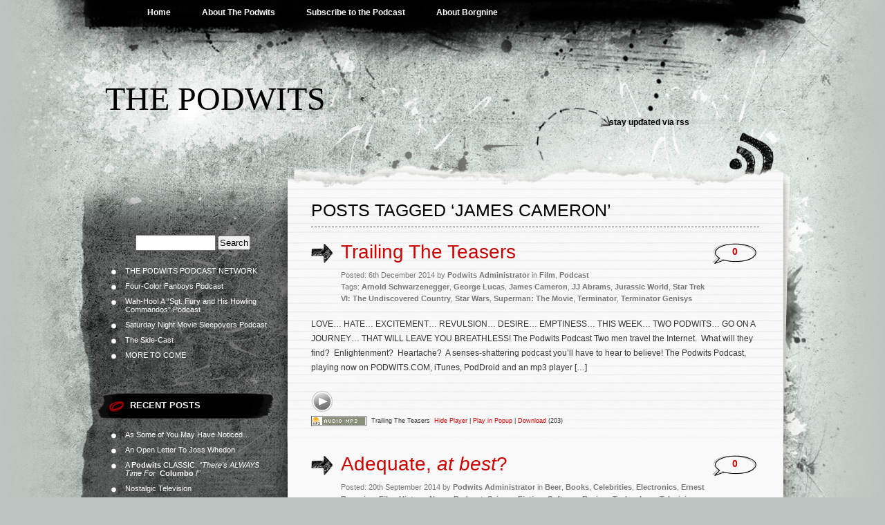

--- FILE ---
content_type: text/html; charset=UTF-8
request_url: http://www.podwits.com/tag/james-cameron/
body_size: 23015
content:
<!DOCTYPE html PUBLIC "-//W3C//DTD XHTML 1.0 Transitional//EN" "http://www.w3.org/TR/xhtml1/DTD/xhtml1-transitional.dtd">
<html xmlns="http://www.w3.org/1999/xhtml" lang="en-US">
<head profile="http://gmpg.org/xfn/11">
<meta http-equiv="Content-Type" content="text/html; charset=UTF-8" />

<title>James Cameron &laquo;  The Podwits</title>

<link rel="stylesheet" href="http://www.podwits.com/wp-content/themes/greyzed/style.css" type="text/css" media="screen" />
<link rel="alternate" type="application/rss+xml" title="The Podwits RSS Feed" href="http://www.podwits.com/feed/" />    
<link rel="alternate" type="application/atom+xml" title="The Podwits Atom Feed" href="http://www.podwits.com/feed/atom/" />
<link rel="pingback" href="http://www.podwits.com/xmlrpc.php" />
<script type="text/javascript" src="http://www.podwits.com/wp-content/themes/greyzed/includes/validation.js"></script>
<style type="text/css" media="screen"></style>


<meta name='robots' content='max-image-preview:large' />
<link rel='dns-prefetch' href='//p.jwpcdn.com' />
<link rel='dns-prefetch' href='//platform.twitter.com' />
<link rel="alternate" type="application/rss+xml" title="The Podwits &raquo; Feed" href="http://www.podwits.com/feed/" />
<link rel="alternate" type="application/rss+xml" title="The Podwits &raquo; Comments Feed" href="http://www.podwits.com/comments/feed/" />
<link rel="alternate" type="application/rss+xml" title="The Podwits &raquo; James Cameron Tag Feed" href="http://www.podwits.com/tag/james-cameron/feed/" />
<style id='wp-img-auto-sizes-contain-inline-css' type='text/css'>
img:is([sizes=auto i],[sizes^="auto," i]){contain-intrinsic-size:3000px 1500px}
/*# sourceURL=wp-img-auto-sizes-contain-inline-css */
</style>
<style id='wp-emoji-styles-inline-css' type='text/css'>

	img.wp-smiley, img.emoji {
		display: inline !important;
		border: none !important;
		box-shadow: none !important;
		height: 1em !important;
		width: 1em !important;
		margin: 0 0.07em !important;
		vertical-align: -0.1em !important;
		background: none !important;
		padding: 0 !important;
	}
/*# sourceURL=wp-emoji-styles-inline-css */
</style>
<style id='wp-block-library-inline-css' type='text/css'>
:root{--wp-block-synced-color:#7a00df;--wp-block-synced-color--rgb:122,0,223;--wp-bound-block-color:var(--wp-block-synced-color);--wp-editor-canvas-background:#ddd;--wp-admin-theme-color:#007cba;--wp-admin-theme-color--rgb:0,124,186;--wp-admin-theme-color-darker-10:#006ba1;--wp-admin-theme-color-darker-10--rgb:0,107,160.5;--wp-admin-theme-color-darker-20:#005a87;--wp-admin-theme-color-darker-20--rgb:0,90,135;--wp-admin-border-width-focus:2px}@media (min-resolution:192dpi){:root{--wp-admin-border-width-focus:1.5px}}.wp-element-button{cursor:pointer}:root .has-very-light-gray-background-color{background-color:#eee}:root .has-very-dark-gray-background-color{background-color:#313131}:root .has-very-light-gray-color{color:#eee}:root .has-very-dark-gray-color{color:#313131}:root .has-vivid-green-cyan-to-vivid-cyan-blue-gradient-background{background:linear-gradient(135deg,#00d084,#0693e3)}:root .has-purple-crush-gradient-background{background:linear-gradient(135deg,#34e2e4,#4721fb 50%,#ab1dfe)}:root .has-hazy-dawn-gradient-background{background:linear-gradient(135deg,#faaca8,#dad0ec)}:root .has-subdued-olive-gradient-background{background:linear-gradient(135deg,#fafae1,#67a671)}:root .has-atomic-cream-gradient-background{background:linear-gradient(135deg,#fdd79a,#004a59)}:root .has-nightshade-gradient-background{background:linear-gradient(135deg,#330968,#31cdcf)}:root .has-midnight-gradient-background{background:linear-gradient(135deg,#020381,#2874fc)}:root{--wp--preset--font-size--normal:16px;--wp--preset--font-size--huge:42px}.has-regular-font-size{font-size:1em}.has-larger-font-size{font-size:2.625em}.has-normal-font-size{font-size:var(--wp--preset--font-size--normal)}.has-huge-font-size{font-size:var(--wp--preset--font-size--huge)}.has-text-align-center{text-align:center}.has-text-align-left{text-align:left}.has-text-align-right{text-align:right}.has-fit-text{white-space:nowrap!important}#end-resizable-editor-section{display:none}.aligncenter{clear:both}.items-justified-left{justify-content:flex-start}.items-justified-center{justify-content:center}.items-justified-right{justify-content:flex-end}.items-justified-space-between{justify-content:space-between}.screen-reader-text{border:0;clip-path:inset(50%);height:1px;margin:-1px;overflow:hidden;padding:0;position:absolute;width:1px;word-wrap:normal!important}.screen-reader-text:focus{background-color:#ddd;clip-path:none;color:#444;display:block;font-size:1em;height:auto;left:5px;line-height:normal;padding:15px 23px 14px;text-decoration:none;top:5px;width:auto;z-index:100000}html :where(.has-border-color){border-style:solid}html :where([style*=border-top-color]){border-top-style:solid}html :where([style*=border-right-color]){border-right-style:solid}html :where([style*=border-bottom-color]){border-bottom-style:solid}html :where([style*=border-left-color]){border-left-style:solid}html :where([style*=border-width]){border-style:solid}html :where([style*=border-top-width]){border-top-style:solid}html :where([style*=border-right-width]){border-right-style:solid}html :where([style*=border-bottom-width]){border-bottom-style:solid}html :where([style*=border-left-width]){border-left-style:solid}html :where(img[class*=wp-image-]){height:auto;max-width:100%}:where(figure){margin:0 0 1em}html :where(.is-position-sticky){--wp-admin--admin-bar--position-offset:var(--wp-admin--admin-bar--height,0px)}@media screen and (max-width:600px){html :where(.is-position-sticky){--wp-admin--admin-bar--position-offset:0px}}

/*# sourceURL=wp-block-library-inline-css */
</style><style id='global-styles-inline-css' type='text/css'>
:root{--wp--preset--aspect-ratio--square: 1;--wp--preset--aspect-ratio--4-3: 4/3;--wp--preset--aspect-ratio--3-4: 3/4;--wp--preset--aspect-ratio--3-2: 3/2;--wp--preset--aspect-ratio--2-3: 2/3;--wp--preset--aspect-ratio--16-9: 16/9;--wp--preset--aspect-ratio--9-16: 9/16;--wp--preset--color--black: #000000;--wp--preset--color--cyan-bluish-gray: #abb8c3;--wp--preset--color--white: #ffffff;--wp--preset--color--pale-pink: #f78da7;--wp--preset--color--vivid-red: #cf2e2e;--wp--preset--color--luminous-vivid-orange: #ff6900;--wp--preset--color--luminous-vivid-amber: #fcb900;--wp--preset--color--light-green-cyan: #7bdcb5;--wp--preset--color--vivid-green-cyan: #00d084;--wp--preset--color--pale-cyan-blue: #8ed1fc;--wp--preset--color--vivid-cyan-blue: #0693e3;--wp--preset--color--vivid-purple: #9b51e0;--wp--preset--gradient--vivid-cyan-blue-to-vivid-purple: linear-gradient(135deg,rgb(6,147,227) 0%,rgb(155,81,224) 100%);--wp--preset--gradient--light-green-cyan-to-vivid-green-cyan: linear-gradient(135deg,rgb(122,220,180) 0%,rgb(0,208,130) 100%);--wp--preset--gradient--luminous-vivid-amber-to-luminous-vivid-orange: linear-gradient(135deg,rgb(252,185,0) 0%,rgb(255,105,0) 100%);--wp--preset--gradient--luminous-vivid-orange-to-vivid-red: linear-gradient(135deg,rgb(255,105,0) 0%,rgb(207,46,46) 100%);--wp--preset--gradient--very-light-gray-to-cyan-bluish-gray: linear-gradient(135deg,rgb(238,238,238) 0%,rgb(169,184,195) 100%);--wp--preset--gradient--cool-to-warm-spectrum: linear-gradient(135deg,rgb(74,234,220) 0%,rgb(151,120,209) 20%,rgb(207,42,186) 40%,rgb(238,44,130) 60%,rgb(251,105,98) 80%,rgb(254,248,76) 100%);--wp--preset--gradient--blush-light-purple: linear-gradient(135deg,rgb(255,206,236) 0%,rgb(152,150,240) 100%);--wp--preset--gradient--blush-bordeaux: linear-gradient(135deg,rgb(254,205,165) 0%,rgb(254,45,45) 50%,rgb(107,0,62) 100%);--wp--preset--gradient--luminous-dusk: linear-gradient(135deg,rgb(255,203,112) 0%,rgb(199,81,192) 50%,rgb(65,88,208) 100%);--wp--preset--gradient--pale-ocean: linear-gradient(135deg,rgb(255,245,203) 0%,rgb(182,227,212) 50%,rgb(51,167,181) 100%);--wp--preset--gradient--electric-grass: linear-gradient(135deg,rgb(202,248,128) 0%,rgb(113,206,126) 100%);--wp--preset--gradient--midnight: linear-gradient(135deg,rgb(2,3,129) 0%,rgb(40,116,252) 100%);--wp--preset--font-size--small: 13px;--wp--preset--font-size--medium: 20px;--wp--preset--font-size--large: 36px;--wp--preset--font-size--x-large: 42px;--wp--preset--spacing--20: 0.44rem;--wp--preset--spacing--30: 0.67rem;--wp--preset--spacing--40: 1rem;--wp--preset--spacing--50: 1.5rem;--wp--preset--spacing--60: 2.25rem;--wp--preset--spacing--70: 3.38rem;--wp--preset--spacing--80: 5.06rem;--wp--preset--shadow--natural: 6px 6px 9px rgba(0, 0, 0, 0.2);--wp--preset--shadow--deep: 12px 12px 50px rgba(0, 0, 0, 0.4);--wp--preset--shadow--sharp: 6px 6px 0px rgba(0, 0, 0, 0.2);--wp--preset--shadow--outlined: 6px 6px 0px -3px rgb(255, 255, 255), 6px 6px rgb(0, 0, 0);--wp--preset--shadow--crisp: 6px 6px 0px rgb(0, 0, 0);}:where(.is-layout-flex){gap: 0.5em;}:where(.is-layout-grid){gap: 0.5em;}body .is-layout-flex{display: flex;}.is-layout-flex{flex-wrap: wrap;align-items: center;}.is-layout-flex > :is(*, div){margin: 0;}body .is-layout-grid{display: grid;}.is-layout-grid > :is(*, div){margin: 0;}:where(.wp-block-columns.is-layout-flex){gap: 2em;}:where(.wp-block-columns.is-layout-grid){gap: 2em;}:where(.wp-block-post-template.is-layout-flex){gap: 1.25em;}:where(.wp-block-post-template.is-layout-grid){gap: 1.25em;}.has-black-color{color: var(--wp--preset--color--black) !important;}.has-cyan-bluish-gray-color{color: var(--wp--preset--color--cyan-bluish-gray) !important;}.has-white-color{color: var(--wp--preset--color--white) !important;}.has-pale-pink-color{color: var(--wp--preset--color--pale-pink) !important;}.has-vivid-red-color{color: var(--wp--preset--color--vivid-red) !important;}.has-luminous-vivid-orange-color{color: var(--wp--preset--color--luminous-vivid-orange) !important;}.has-luminous-vivid-amber-color{color: var(--wp--preset--color--luminous-vivid-amber) !important;}.has-light-green-cyan-color{color: var(--wp--preset--color--light-green-cyan) !important;}.has-vivid-green-cyan-color{color: var(--wp--preset--color--vivid-green-cyan) !important;}.has-pale-cyan-blue-color{color: var(--wp--preset--color--pale-cyan-blue) !important;}.has-vivid-cyan-blue-color{color: var(--wp--preset--color--vivid-cyan-blue) !important;}.has-vivid-purple-color{color: var(--wp--preset--color--vivid-purple) !important;}.has-black-background-color{background-color: var(--wp--preset--color--black) !important;}.has-cyan-bluish-gray-background-color{background-color: var(--wp--preset--color--cyan-bluish-gray) !important;}.has-white-background-color{background-color: var(--wp--preset--color--white) !important;}.has-pale-pink-background-color{background-color: var(--wp--preset--color--pale-pink) !important;}.has-vivid-red-background-color{background-color: var(--wp--preset--color--vivid-red) !important;}.has-luminous-vivid-orange-background-color{background-color: var(--wp--preset--color--luminous-vivid-orange) !important;}.has-luminous-vivid-amber-background-color{background-color: var(--wp--preset--color--luminous-vivid-amber) !important;}.has-light-green-cyan-background-color{background-color: var(--wp--preset--color--light-green-cyan) !important;}.has-vivid-green-cyan-background-color{background-color: var(--wp--preset--color--vivid-green-cyan) !important;}.has-pale-cyan-blue-background-color{background-color: var(--wp--preset--color--pale-cyan-blue) !important;}.has-vivid-cyan-blue-background-color{background-color: var(--wp--preset--color--vivid-cyan-blue) !important;}.has-vivid-purple-background-color{background-color: var(--wp--preset--color--vivid-purple) !important;}.has-black-border-color{border-color: var(--wp--preset--color--black) !important;}.has-cyan-bluish-gray-border-color{border-color: var(--wp--preset--color--cyan-bluish-gray) !important;}.has-white-border-color{border-color: var(--wp--preset--color--white) !important;}.has-pale-pink-border-color{border-color: var(--wp--preset--color--pale-pink) !important;}.has-vivid-red-border-color{border-color: var(--wp--preset--color--vivid-red) !important;}.has-luminous-vivid-orange-border-color{border-color: var(--wp--preset--color--luminous-vivid-orange) !important;}.has-luminous-vivid-amber-border-color{border-color: var(--wp--preset--color--luminous-vivid-amber) !important;}.has-light-green-cyan-border-color{border-color: var(--wp--preset--color--light-green-cyan) !important;}.has-vivid-green-cyan-border-color{border-color: var(--wp--preset--color--vivid-green-cyan) !important;}.has-pale-cyan-blue-border-color{border-color: var(--wp--preset--color--pale-cyan-blue) !important;}.has-vivid-cyan-blue-border-color{border-color: var(--wp--preset--color--vivid-cyan-blue) !important;}.has-vivid-purple-border-color{border-color: var(--wp--preset--color--vivid-purple) !important;}.has-vivid-cyan-blue-to-vivid-purple-gradient-background{background: var(--wp--preset--gradient--vivid-cyan-blue-to-vivid-purple) !important;}.has-light-green-cyan-to-vivid-green-cyan-gradient-background{background: var(--wp--preset--gradient--light-green-cyan-to-vivid-green-cyan) !important;}.has-luminous-vivid-amber-to-luminous-vivid-orange-gradient-background{background: var(--wp--preset--gradient--luminous-vivid-amber-to-luminous-vivid-orange) !important;}.has-luminous-vivid-orange-to-vivid-red-gradient-background{background: var(--wp--preset--gradient--luminous-vivid-orange-to-vivid-red) !important;}.has-very-light-gray-to-cyan-bluish-gray-gradient-background{background: var(--wp--preset--gradient--very-light-gray-to-cyan-bluish-gray) !important;}.has-cool-to-warm-spectrum-gradient-background{background: var(--wp--preset--gradient--cool-to-warm-spectrum) !important;}.has-blush-light-purple-gradient-background{background: var(--wp--preset--gradient--blush-light-purple) !important;}.has-blush-bordeaux-gradient-background{background: var(--wp--preset--gradient--blush-bordeaux) !important;}.has-luminous-dusk-gradient-background{background: var(--wp--preset--gradient--luminous-dusk) !important;}.has-pale-ocean-gradient-background{background: var(--wp--preset--gradient--pale-ocean) !important;}.has-electric-grass-gradient-background{background: var(--wp--preset--gradient--electric-grass) !important;}.has-midnight-gradient-background{background: var(--wp--preset--gradient--midnight) !important;}.has-small-font-size{font-size: var(--wp--preset--font-size--small) !important;}.has-medium-font-size{font-size: var(--wp--preset--font-size--medium) !important;}.has-large-font-size{font-size: var(--wp--preset--font-size--large) !important;}.has-x-large-font-size{font-size: var(--wp--preset--font-size--x-large) !important;}
/*# sourceURL=global-styles-inline-css */
</style>

<style id='classic-theme-styles-inline-css' type='text/css'>
/*! This file is auto-generated */
.wp-block-button__link{color:#fff;background-color:#32373c;border-radius:9999px;box-shadow:none;text-decoration:none;padding:calc(.667em + 2px) calc(1.333em + 2px);font-size:1.125em}.wp-block-file__button{background:#32373c;color:#fff;text-decoration:none}
/*# sourceURL=/wp-includes/css/classic-themes.min.css */
</style>
<link rel='stylesheet' id='mediaelementjs-styles-css' href='http://www.podwits.com/wp-content/plugins/media-element-html5-video-and-audio-player/mediaelement/v4/mediaelementplayer.min.css?ver=6.9' type='text/css' media='all' />
<link rel='stylesheet' id='mediaelementjs-styles-legacy-css' href='http://www.podwits.com/wp-content/plugins/media-element-html5-video-and-audio-player/mediaelement/v4/mediaelementplayer-legacy.min.css?ver=6.9' type='text/css' media='all' />
<link rel='stylesheet' id='podpress_frontend_styles-css' href='http://www.podwits.com/wp-content/plugins/podpress/style/podpress.css?ver=6.9' type='text/css' media='all' />
<script type="text/javascript" src="https://apis.google.com/js/plusone.js"></script><script type="text/javascript">
//<![CDATA[
var podpressL10 = {
	openblogagain : 'back to:',
	theblog : 'the blog',
	close : 'close',
	playbutton : 'Play &gt;'
}
//]]>
</script>
<script type="text/javascript" src="http://www.podwits.com/wp-content/plugins/podpress/players/1pixelout/1pixelout_audio-player.js"></script>
<script type="text/javascript">//<![CDATA[
	var podPressPlayerFile = "1pixelout_player.swf";
	var podPressPopupPlayerOpt = new Object();
	podPressPopupPlayerOpt["bg"] = "E5E5E5";
	podPressPopupPlayerOpt["text"] = "333333";
	podPressPopupPlayerOpt["leftbg"] = "CCCCCC";
	podPressPopupPlayerOpt["lefticon"] = "333333";
	podPressPopupPlayerOpt["volslider"] = "666666";
	podPressPopupPlayerOpt["voltrack"] = "FFFFFF";
	podPressPopupPlayerOpt["rightbg"] = "B4B4B4";
	podPressPopupPlayerOpt["rightbghover"] = "999999";
	podPressPopupPlayerOpt["righticon"] = "333333";
	podPressPopupPlayerOpt["righticonhover"] = "FFFFFF";
	podPressPopupPlayerOpt["loader"] = "009900";
	podPressPopupPlayerOpt["track"] = "FFFFFF";
	podPressPopupPlayerOpt["border"] = "CCCCCC";
	podPressPopupPlayerOpt["tracker"] = "DDDDDD";
	podPressPopupPlayerOpt["skip"] = "666666";
	podPressPopupPlayerOpt["slider"] = "666666";
	podPressPopupPlayerOpt["initialvolume"] = "70";
	podPressPopupPlayerOpt["buffer"] = "5";
	podPressPopupPlayerOpt["checkpolicy"] = "no";
	podPressPopupPlayerOpt["animation"] = "yes";
	podPressPopupPlayerOpt["remaining"] = "no";
	podpressAudioPlayer.setup("http://www.podwits.com/wp-content/plugins/podpress/players/1pixelout/" + podPressPlayerFile, {bg:"E5E5E5", text:"333333", leftbg:"CCCCCC", lefticon:"333333", volslider:"666666", voltrack:"FFFFFF", rightbg:"B4B4B4", rightbghover:"999999", righticon:"333333", righticonhover:"FFFFFF", loader:"009900", track:"FFFFFF", border:"CCCCCC", tracker:"DDDDDD", skip:"666666", slider:"666666", initialvolume:"70", buffer:"5", checkpolicy:"no", animation:"yes", remaining:"no",  pagebg:"FFFFFF", transparentpagebg:"yes", encode: "no"} );
//]]></script>
<script type="text/javascript">//<![CDATA[
var podPressBlogURL = "http://www.podwits.com/";
var podPressBackendURL = "http://www.podwits.com/wp-content/plugins/podpress/";
var podPressDefaultPreviewImage = "http://www.podwits.com/wp-content/plugins/podpress/images/vpreview_center.png";
var podPressMP3PlayerWrapper = false;
var podPress_cortado_signed = false;
var podPressOverwriteTitleandArtist = false;
var podPressHTML5 = true;
var podPressHTML5sec = "f2a29ef25a";
var podPressHTML5_showplayersdirectly = false;
var podPressText_PlayNow = "Play Now";
var podPressText_HidePlayer = "Hide Player";
//]]></script>
<script type="text/javascript" src="http://p.jwpcdn.com/6/8/jwplayer.js?ver=6.9" id="jwplayer-js"></script>
<script type="text/javascript" src="http://platform.twitter.com/anywhere.js?id=D8pR3MIUcUh3Y3jebFqesA&amp;v=1" id="twitter-anywhere-js"></script>
<script type="text/javascript" src="http://www.podwits.com/wp-content/plugins/media-element-html5-video-and-audio-player/mediaelement/v4/mediaelement-and-player.min.js?ver=4.2.8" id="mediaelementjs-scripts-js"></script>
<script type="text/javascript" src="http://www.podwits.com/wp-content/plugins/podpress/js/podpress.js?ver=6.9" id="podpress_frontend_script-js"></script>
<script type="text/javascript" src="http://www.podwits.com/wp-includes/js/jquery/jquery.min.js?ver=3.7.1" id="jquery-core-js"></script>
<script type="text/javascript" src="http://www.podwits.com/wp-includes/js/jquery/jquery-migrate.min.js?ver=3.4.1" id="jquery-migrate-js"></script>
<link rel="https://api.w.org/" href="http://www.podwits.com/wp-json/" /><link rel="alternate" title="JSON" type="application/json" href="http://www.podwits.com/wp-json/wp/v2/tags/644" /><link rel="EditURI" type="application/rsd+xml" title="RSD" href="http://www.podwits.com/xmlrpc.php?rsd" />
<meta name="generator" content="WordPress 6.9" />
<script type="text/javascript">jwplayer.defaults = { "ph": 2 };</script>
            <script type="text/javascript">
            if (typeof(jwp6AddLoadEvent) == 'undefined') {
                function jwp6AddLoadEvent(func) {
                    var oldonload = window.onload;
                    if (typeof window.onload != 'function') {
                        window.onload = func;
                    } else {
                        window.onload = function() {
                            if (oldonload) {
                                oldonload();
                            }
                            func();
                        }
                    }
                }
            }
            </script>

            

<!-- Jetpack Open Graph Tags -->
<meta property="og:type" content="website" />
<meta property="og:title" content="James Cameron &#8211; The Podwits" />
<meta property="og:url" content="http://www.podwits.com/tag/james-cameron/" />
<meta property="og:site_name" content="The Podwits" />
<meta property="og:image" content="https://s0.wp.com/i/blank.jpg" />
<meta property="og:image:width" content="200" />
<meta property="og:image:height" content="200" />
<meta property="og:image:alt" content="" />
<meta property="og:locale" content="en_US" />
<meta name="twitter:site" content="@podwits" />

<!-- End Jetpack Open Graph Tags -->
</head>
<body class="archive tag tag-james-cameron tag-644 wp-theme-greyzed">
<div id="page">
	<div id="nav">
    	<ul>
			<li><a  href="http://www.podwits.com/">Home</a></li>
  		</ul>
  		
  		<ul>
		<li class="page_item page-item-2"><a href="http://www.podwits.com/about-us/">About The Podwits</a></li>
<li class="page_item page-item-562"><a href="http://www.podwits.com/subscribe-to-the-podcast-2/">Subscribe to the Podcast</a></li>
<li class="page_item page-item-789"><a href="http://www.podwits.com/about-borgnine/">About Borgnine</a></li>
  		</ul>
	</div>

<div id="header" role="banner">
		<h1><a href="http://www.podwits.com/">The Podwits</a></h1>
		<div class="description"></div>
	<div class="rss">stay updated via <a href="http://www.podwits.com/feed/rss/" title="RSS">rss</a> </div>
</div>
<hr />

<div id="container">	
	<div id="sidebar" role="complementary">
		
		<!-- begin widgetized sidebar 1 -->	
		<ul>
			<li id="search-4" class="widget widget_search"><form role="search" method="get" id="searchform" class="searchform" action="http://www.podwits.com/">
				<div>
					<label class="screen-reader-text" for="s">Search for:</label>
					<input type="text" value="" name="s" id="s" />
					<input type="submit" id="searchsubmit" value="Search" />
				</div>
			</form></li><li id="nav_menu-4" class="widget widget_nav_menu"><div class="menu-the-podwits-podcast-network-container"><ul id="menu-the-podwits-podcast-network" class="menu"><li id="menu-item-6257" class="menu-item menu-item-type-custom menu-item-object-custom menu-item-home menu-item-6257"><a href="http://www.podwits.com">THE PODWITS PODCAST NETWORK</a></li>
<li id="menu-item-6255" class="menu-item menu-item-type-custom menu-item-object-custom menu-item-6255"><a href="http://fourcolor.podwits.com">Four-Color Fanboys Podcast</a></li>
<li id="menu-item-6278" class="menu-item menu-item-type-custom menu-item-object-custom menu-item-6278"><a href="http://furycast.podwits.com/">Wah-Hoo! A &#8220;Sgt. Fury and His Howling Commandos&#8221; Podcast</a></li>
<li id="menu-item-6279" class="menu-item menu-item-type-custom menu-item-object-custom menu-item-6279"><a href="http://saturdaysleepovers.podwits.com/">Saturday Night Movie Sleepovers Podcast</a></li>
<li id="menu-item-6251" class="menu-item menu-item-type-custom menu-item-object-custom menu-item-6251"><a href="http://www.podwits.com/category/podcast/side-casts/">The Side-Cast</a></li>
<li id="menu-item-6256" class="menu-item menu-item-type-custom menu-item-object-custom menu-item-home menu-item-6256"><a href="http://www.podwits.com">MORE TO COME</a></li>
</ul></div></li><li id="facebooklikebox-5" class="widget widget_FacebookLikeBox"><script src="http://connect.facebook.net/en_US/all.js#xfbml=1"></script><fb:like layout="standard" show_faces="yes" width="225" action="like" font="arial" colorscheme="light"></fb:like></li>
		<li id="recent-posts-3" class="widget widget_recent_entries">
		<h2 class="widgettitle">Recent Posts</h2>
		<ul>
											<li>
					<a href="http://www.podwits.com/2015/07/01/as-some-of-you-may-have-noticed/">As Some of You May Have Noticed&#8230;</a>
									</li>
											<li>
					<a href="http://www.podwits.com/2015/05/09/an-open-letter-to-joss-whedon/">An Open Letter To Joss Whedon</a>
									</li>
											<li>
					<a href="http://www.podwits.com/2015/05/02/a-podwit-classic-theres-always-time-for-columbo/">A <b>Podwits</b> CLASSIC: <i>&#8220;There&#8217;s ALWAYS Time For&nbsp;</i> <b>Columbo</b><i>&nbsp;!&#8221;</i></a>
									</li>
											<li>
					<a href="http://www.podwits.com/2015/04/25/nostalgic-television/">Nostalgic Television</a>
									</li>
											<li>
					<a href="http://www.podwits.com/2015/04/18/whats-with-these-podwits/">What&#8217;s With These Podwits?</a>
									</li>
					</ul>

		</li><li id="linkcat-2" class="widget widget_links"><h2 class="widgettitle">Blogroll</h2>
	<ul class='xoxo blogroll'>
<li><a href="http://www.aintitcool.com">Ain&#039;t It Cool News</a></li>
<li><a href="http://www.geekologie.com">Geekologie</a></li>
<li><a href="https://archive.org/index.php">Internet Archive Digital Library</a></li>
<li><a href="http://www.io9.com">io9</a></li>
<li><a href="http://mutantenemy.blogspot.com">Jossolalia</a></li>
<li><a href="http://www.kumakreations.com" title="Home of THE Multimedia Savant, Naquan Baity" target="_blank">Kuma Kreations Entertainment</a></li>
<li><a href="http://myworld.phoenixash.com">My World with J. Marcus</a></li>
<li><a href="http://www.paulpix.net" target="_blank">PaulPix.net</a></li>
<li><a href="http://www.phoenixash.com">PhoenixAsh Productions</a></li>
<li><a href="http://www.smodcast.com">Smodcast Internet Radio</a></li>
<li><a href="http://www.watchingthedoctor.com/">The 26(00)-Year Diary</a></li>
<li><a href="http://www.nerdist.com">The Nerdist</a></li>

	</ul>
</li>
<li id="categories-3" class="widget widget_categories"><h2 class="widgettitle">Categories</h2>
			<ul>
					<li class="cat-item cat-item-1003"><a href="http://www.podwits.com/category/a-case-of-the-munchies/">A Case of the Munchies</a>
</li>
	<li class="cat-item cat-item-105"><a href="http://www.podwits.com/category/anime/">Anime</a>
</li>
	<li class="cat-item cat-item-428"><a href="http://www.podwits.com/category/art/">Art</a>
</li>
	<li class="cat-item cat-item-448"><a href="http://www.podwits.com/category/audio-review/">Audio Review</a>
</li>
	<li class="cat-item cat-item-1748"><a href="http://www.podwits.com/category/beer/">Beer</a>
</li>
	<li class="cat-item cat-item-2196"><a href="http://www.podwits.com/category/podcast/best-of/">Best of</a>
</li>
	<li class="cat-item cat-item-204"><a href="http://www.podwits.com/category/books/">Books</a>
</li>
	<li class="cat-item cat-item-936"><a href="http://www.podwits.com/category/cartoons/">Cartoons</a>
</li>
	<li class="cat-item cat-item-120"><a href="http://www.podwits.com/category/celebrities/">Celebrities</a>
</li>
	<li class="cat-item cat-item-293"><a href="http://www.podwits.com/category/christmas/">Christmas</a>
</li>
	<li class="cat-item cat-item-138"><a href="http://www.podwits.com/category/comic-books/">Comic Books</a>
</li>
	<li class="cat-item cat-item-295"><a href="http://www.podwits.com/category/cyber-mailbag/">Cyber Mailbag</a>
</li>
	<li class="cat-item cat-item-119"><a href="http://www.podwits.com/category/doctor-who/">Doctor Who</a>
</li>
	<li class="cat-item cat-item-437"><a href="http://www.podwits.com/category/electronics/">Electronics</a>
</li>
	<li class="cat-item cat-item-283"><a href="http://www.podwits.com/category/ernest-borgnine/">Ernest Borgnine</a>
</li>
	<li class="cat-item cat-item-1035"><a href="http://www.podwits.com/category/escape-velocity/">Escape Velocity</a>
</li>
	<li class="cat-item cat-item-66"><a href="http://www.podwits.com/category/film/">Film</a>
</li>
	<li class="cat-item cat-item-3"><a href="http://www.podwits.com/category/film-review/">Film Review</a>
</li>
	<li class="cat-item cat-item-121"><a href="http://www.podwits.com/category/food/">Food</a>
</li>
	<li class="cat-item cat-item-491"><a href="http://www.podwits.com/category/game-review/">Game Review</a>
</li>
	<li class="cat-item cat-item-490"><a href="http://www.podwits.com/category/games/">Games</a>
</li>
	<li class="cat-item cat-item-104"><a href="http://www.podwits.com/category/history/">History</a>
</li>
	<li class="cat-item cat-item-50"><a href="http://www.podwits.com/category/housekeeping/">Housekeeping</a>
</li>
	<li class="cat-item cat-item-161"><a href="http://www.podwits.com/category/literature/">Literature</a>
</li>
	<li class="cat-item cat-item-151"><a href="http://www.podwits.com/category/music-2/">Music</a>
</li>
	<li class="cat-item cat-item-14"><a href="http://www.podwits.com/category/music-review/">Music Review</a>
</li>
	<li class="cat-item cat-item-57"><a href="http://www.podwits.com/category/news/">News</a>
</li>
	<li class="cat-item cat-item-1567"><a href="http://www.podwits.com/category/notes-chords/">Notes &amp; Chords</a>
</li>
	<li class="cat-item cat-item-162"><a href="http://www.podwits.com/category/obituaries/">Obituaries</a>
</li>
	<li class="cat-item cat-item-3797"><a href="http://www.podwits.com/category/open-letter/">Open Letter</a>
</li>
	<li class="cat-item cat-item-118"><a href="http://www.podwits.com/category/podcast/">Podcast</a>
</li>
	<li class="cat-item cat-item-420"><a href="http://www.podwits.com/category/podwit-profile/">Podwit Profile</a>
</li>
	<li class="cat-item cat-item-591"><a href="http://www.podwits.com/category/podwits-exclusive/">Podwits Exclusive</a>
</li>
	<li class="cat-item cat-item-1224"><a href="http://www.podwits.com/category/recap/">Recap</a>
</li>
	<li class="cat-item cat-item-160"><a href="http://www.podwits.com/category/science-fiction/">Science Fiction</a>
</li>
	<li class="cat-item cat-item-122"><a href="http://www.podwits.com/category/sex/">Sex</a>
</li>
	<li class="cat-item cat-item-1868"><a href="http://www.podwits.com/category/podcast/side-casts/">Side-Casts</a>
</li>
	<li class="cat-item cat-item-51"><a href="http://www.podwits.com/category/software-review/">Software Review</a>
</li>
	<li class="cat-item cat-item-201"><a href="http://www.podwits.com/category/technology/">Technology</a>
</li>
	<li class="cat-item cat-item-73"><a href="http://www.podwits.com/category/television/">Television</a>
</li>
	<li class="cat-item cat-item-971"><a href="http://www.podwits.com/category/the-comic-spinner/">The Comic Spinner</a>
</li>
	<li class="cat-item cat-item-235"><a href="http://www.podwits.com/category/the-muppets/">The Muppets</a>
</li>
	<li class="cat-item cat-item-165"><a href="http://www.podwits.com/category/toy-review/">Toy Review</a>
</li>
	<li class="cat-item cat-item-155"><a href="http://www.podwits.com/category/toys/">Toys</a>
</li>
	<li class="cat-item cat-item-1"><a href="http://www.podwits.com/category/uncategorized/">Uncategorized</a>
</li>
	<li class="cat-item cat-item-187"><a href="http://www.podwits.com/category/up-on-the-soap-box/">Up on The Soap Box</a>
</li>
	<li class="cat-item cat-item-3742"><a href="http://www.podwits.com/category/video/">Video</a>
</li>
	<li class="cat-item cat-item-1755"><a href="http://www.podwits.com/category/doctor-who/watching-the-doctor/">Watching the Doctor</a>
</li>
			</ul>

			</li><li id="archives-3" class="widget widget_archive"><h2 class="widgettitle">Archives</h2>
			<ul>
					<li><a href='http://www.podwits.com/2015/07/'>July 2015</a></li>
	<li><a href='http://www.podwits.com/2015/05/'>May 2015</a></li>
	<li><a href='http://www.podwits.com/2015/04/'>April 2015</a></li>
	<li><a href='http://www.podwits.com/2015/03/'>March 2015</a></li>
	<li><a href='http://www.podwits.com/2015/02/'>February 2015</a></li>
	<li><a href='http://www.podwits.com/2015/01/'>January 2015</a></li>
	<li><a href='http://www.podwits.com/2014/12/'>December 2014</a></li>
	<li><a href='http://www.podwits.com/2014/11/'>November 2014</a></li>
	<li><a href='http://www.podwits.com/2014/10/'>October 2014</a></li>
	<li><a href='http://www.podwits.com/2014/09/'>September 2014</a></li>
	<li><a href='http://www.podwits.com/2014/08/'>August 2014</a></li>
	<li><a href='http://www.podwits.com/2014/07/'>July 2014</a></li>
	<li><a href='http://www.podwits.com/2014/06/'>June 2014</a></li>
	<li><a href='http://www.podwits.com/2014/05/'>May 2014</a></li>
	<li><a href='http://www.podwits.com/2014/04/'>April 2014</a></li>
	<li><a href='http://www.podwits.com/2014/03/'>March 2014</a></li>
	<li><a href='http://www.podwits.com/2014/02/'>February 2014</a></li>
	<li><a href='http://www.podwits.com/2014/01/'>January 2014</a></li>
	<li><a href='http://www.podwits.com/2013/12/'>December 2013</a></li>
	<li><a href='http://www.podwits.com/2013/11/'>November 2013</a></li>
	<li><a href='http://www.podwits.com/2013/10/'>October 2013</a></li>
	<li><a href='http://www.podwits.com/2013/09/'>September 2013</a></li>
	<li><a href='http://www.podwits.com/2013/08/'>August 2013</a></li>
	<li><a href='http://www.podwits.com/2013/07/'>July 2013</a></li>
	<li><a href='http://www.podwits.com/2013/06/'>June 2013</a></li>
	<li><a href='http://www.podwits.com/2013/05/'>May 2013</a></li>
	<li><a href='http://www.podwits.com/2013/04/'>April 2013</a></li>
	<li><a href='http://www.podwits.com/2013/03/'>March 2013</a></li>
	<li><a href='http://www.podwits.com/2013/02/'>February 2013</a></li>
	<li><a href='http://www.podwits.com/2013/01/'>January 2013</a></li>
	<li><a href='http://www.podwits.com/2012/12/'>December 2012</a></li>
	<li><a href='http://www.podwits.com/2012/11/'>November 2012</a></li>
	<li><a href='http://www.podwits.com/2012/10/'>October 2012</a></li>
	<li><a href='http://www.podwits.com/2012/09/'>September 2012</a></li>
	<li><a href='http://www.podwits.com/2012/08/'>August 2012</a></li>
	<li><a href='http://www.podwits.com/2012/07/'>July 2012</a></li>
	<li><a href='http://www.podwits.com/2012/06/'>June 2012</a></li>
	<li><a href='http://www.podwits.com/2012/05/'>May 2012</a></li>
	<li><a href='http://www.podwits.com/2012/04/'>April 2012</a></li>
	<li><a href='http://www.podwits.com/2012/03/'>March 2012</a></li>
	<li><a href='http://www.podwits.com/2012/02/'>February 2012</a></li>
	<li><a href='http://www.podwits.com/2012/01/'>January 2012</a></li>
	<li><a href='http://www.podwits.com/2011/12/'>December 2011</a></li>
	<li><a href='http://www.podwits.com/2011/11/'>November 2011</a></li>
	<li><a href='http://www.podwits.com/2011/10/'>October 2011</a></li>
			</ul>

			</li><li id="tag_cloud-3" class="widget widget_tag_cloud"><h2 class="widgettitle">Tags</h2><div class="tagcloud"><a href="http://www.podwits.com/tag/adam-west/" class="tag-cloud-link tag-link-722 tag-link-position-1" style="font-size: 9.2727272727273pt;" aria-label="Adam West (12 items)">Adam West</a>
<a href="http://www.podwits.com/tag/arnold-schwarzenegger/" class="tag-cloud-link tag-link-177 tag-link-position-2" style="font-size: 8.7272727272727pt;" aria-label="Arnold Schwarzenegger (11 items)">Arnold Schwarzenegger</a>
<a href="http://www.podwits.com/tag/batman/" class="tag-cloud-link tag-link-78 tag-link-position-3" style="font-size: 18.727272727273pt;" aria-label="Batman (42 items)">Batman</a>
<a href="http://www.podwits.com/tag/captain-america/" class="tag-cloud-link tag-link-142 tag-link-position-4" style="font-size: 8.7272727272727pt;" aria-label="Captain America (11 items)">Captain America</a>
<a href="http://www.podwits.com/tag/christmas/" class="tag-cloud-link tag-link-3823 tag-link-position-5" style="font-size: 8.7272727272727pt;" aria-label="Christmas (11 items)">Christmas</a>
<a href="http://www.podwits.com/tag/christopher-nolan/" class="tag-cloud-link tag-link-717 tag-link-position-6" style="font-size: 8.7272727272727pt;" aria-label="Christopher Nolan (11 items)">Christopher Nolan</a>
<a href="http://www.podwits.com/tag/dawn-of-the-dead/" class="tag-cloud-link tag-link-1709 tag-link-position-7" style="font-size: 8.7272727272727pt;" aria-label="Dawn of the Dead (11 items)">Dawn of the Dead</a>
<a href="http://www.podwits.com/tag/dc-comics/" class="tag-cloud-link tag-link-60 tag-link-position-8" style="font-size: 16pt;" aria-label="DC Comics (29 items)">DC Comics</a>
<a href="http://www.podwits.com/tag/disney/" class="tag-cloud-link tag-link-111 tag-link-position-9" style="font-size: 11.454545454545pt;" aria-label="Disney (16 items)">Disney</a>
<a href="http://www.podwits.com/tag/doctor-who/" class="tag-cloud-link tag-link-3812 tag-link-position-10" style="font-size: 18.181818181818pt;" aria-label="Doctor Who (39 items)">Doctor Who</a>
<a href="http://www.podwits.com/tag/ernest-borgnine/" class="tag-cloud-link tag-link-3822 tag-link-position-11" style="font-size: 20.363636363636pt;" aria-label="Ernest Borgnine (51 items)">Ernest Borgnine</a>
<a href="http://www.podwits.com/tag/film/" class="tag-cloud-link tag-link-3807 tag-link-position-12" style="font-size: 8.7272727272727pt;" aria-label="Film (11 items)">Film</a>
<a href="http://www.podwits.com/tag/g-i-joe/" class="tag-cloud-link tag-link-284 tag-link-position-13" style="font-size: 10pt;" aria-label="G.I.Joe (13 items)">G.I.Joe</a>
<a href="http://www.podwits.com/tag/george-lucas/" class="tag-cloud-link tag-link-266 tag-link-position-14" style="font-size: 10.545454545455pt;" aria-label="George Lucas (14 items)">George Lucas</a>
<a href="http://www.podwits.com/tag/indiana-jones/" class="tag-cloud-link tag-link-340 tag-link-position-15" style="font-size: 8pt;" aria-label="Indiana Jones (10 items)">Indiana Jones</a>
<a href="http://www.podwits.com/tag/iron-man/" class="tag-cloud-link tag-link-144 tag-link-position-16" style="font-size: 10pt;" aria-label="Iron Man (13 items)">Iron Man</a>
<a href="http://www.podwits.com/tag/james-bond/" class="tag-cloud-link tag-link-62 tag-link-position-17" style="font-size: 13.090909090909pt;" aria-label="James Bond (20 items)">James Bond</a>
<a href="http://www.podwits.com/tag/john-carpenter/" class="tag-cloud-link tag-link-262 tag-link-position-18" style="font-size: 10.545454545455pt;" aria-label="John Carpenter (14 items)">John Carpenter</a>
<a href="http://www.podwits.com/tag/joss-whedon/" class="tag-cloud-link tag-link-139 tag-link-position-19" style="font-size: 13.454545454545pt;" aria-label="Joss Whedon (21 items)">Joss Whedon</a>
<a href="http://www.podwits.com/tag/leonard-nimoy/" class="tag-cloud-link tag-link-405 tag-link-position-20" style="font-size: 10pt;" aria-label="Leonard Nimoy (13 items)">Leonard Nimoy</a>
<a href="http://www.podwits.com/tag/marvel/" class="tag-cloud-link tag-link-147 tag-link-position-21" style="font-size: 8.7272727272727pt;" aria-label="Marvel (11 items)">Marvel</a>
<a href="http://www.podwits.com/tag/marvel-comics/" class="tag-cloud-link tag-link-61 tag-link-position-22" style="font-size: 15.636363636364pt;" aria-label="Marvel Comics (28 items)">Marvel Comics</a>
<a href="http://www.podwits.com/tag/matt-smith/" class="tag-cloud-link tag-link-422 tag-link-position-23" style="font-size: 9.2727272727273pt;" aria-label="Matt Smith (12 items)">Matt Smith</a>
<a href="http://www.podwits.com/tag/michael-keaton/" class="tag-cloud-link tag-link-383 tag-link-position-24" style="font-size: 8pt;" aria-label="Michael Keaton (10 items)">Michael Keaton</a>
<a href="http://www.podwits.com/tag/netflix/" class="tag-cloud-link tag-link-8 tag-link-position-25" style="font-size: 10pt;" aria-label="Netflix (13 items)">Netflix</a>
<a href="http://www.podwits.com/tag/randy-jurgensen/" class="tag-cloud-link tag-link-515 tag-link-position-26" style="font-size: 10pt;" aria-label="Randy Jurgensen (13 items)">Randy Jurgensen</a>
<a href="http://www.podwits.com/tag/robocop/" class="tag-cloud-link tag-link-338 tag-link-position-27" style="font-size: 8.7272727272727pt;" aria-label="Robocop (11 items)">Robocop</a>
<a href="http://www.podwits.com/tag/sherlock-holmes/" class="tag-cloud-link tag-link-457 tag-link-position-28" style="font-size: 8.7272727272727pt;" aria-label="Sherlock Holmes (11 items)">Sherlock Holmes</a>
<a href="http://www.podwits.com/tag/side-cast/" class="tag-cloud-link tag-link-3700 tag-link-position-29" style="font-size: 14.181818181818pt;" aria-label="Side-Cast (23 items)">Side-Cast</a>
<a href="http://www.podwits.com/tag/sidecast/" class="tag-cloud-link tag-link-2930 tag-link-position-30" style="font-size: 14.545454545455pt;" aria-label="Sidecast (24 items)">Sidecast</a>
<a href="http://www.podwits.com/tag/spider-man/" class="tag-cloud-link tag-link-146 tag-link-position-31" style="font-size: 15.090909090909pt;" aria-label="Spider-Man (26 items)">Spider-Man</a>
<a href="http://www.podwits.com/tag/star-trek/" class="tag-cloud-link tag-link-6 tag-link-position-32" style="font-size: 21.272727272727pt;" aria-label="Star Trek (58 items)">Star Trek</a>
<a href="http://www.podwits.com/tag/star-wars/" class="tag-cloud-link tag-link-123 tag-link-position-33" style="font-size: 16.545454545455pt;" aria-label="Star Wars (31 items)">Star Wars</a>
<a href="http://www.podwits.com/tag/steven-moffat/" class="tag-cloud-link tag-link-421 tag-link-position-34" style="font-size: 8.7272727272727pt;" aria-label="Steven Moffat (11 items)">Steven Moffat</a>
<a href="http://www.podwits.com/tag/superman/" class="tag-cloud-link tag-link-58 tag-link-position-35" style="font-size: 22pt;" aria-label="Superman (63 items)">Superman</a>
<a href="http://www.podwits.com/tag/the-avengers/" class="tag-cloud-link tag-link-141 tag-link-position-36" style="font-size: 13.818181818182pt;" aria-label="The Avengers (22 items)">The Avengers</a>
<a href="http://www.podwits.com/tag/the-doors/" class="tag-cloud-link tag-link-15 tag-link-position-37" style="font-size: 10.545454545455pt;" aria-label="The Doors (14 items)">The Doors</a>
<a href="http://www.podwits.com/tag/the-incredible-hulk/" class="tag-cloud-link tag-link-145 tag-link-position-38" style="font-size: 8pt;" aria-label="The Incredible Hulk (10 items)">The Incredible Hulk</a>
<a href="http://www.podwits.com/tag/the-thing/" class="tag-cloud-link tag-link-260 tag-link-position-39" style="font-size: 9.2727272727273pt;" aria-label="The Thing (12 items)">The Thing</a>
<a href="http://www.podwits.com/tag/thor/" class="tag-cloud-link tag-link-143 tag-link-position-40" style="font-size: 8.7272727272727pt;" aria-label="Thor (11 items)">Thor</a>
<a href="http://www.podwits.com/tag/tim-burton/" class="tag-cloud-link tag-link-714 tag-link-position-41" style="font-size: 10.545454545455pt;" aria-label="Tim Burton (14 items)">Tim Burton</a>
<a href="http://www.podwits.com/tag/tom-savini/" class="tag-cloud-link tag-link-71 tag-link-position-42" style="font-size: 8pt;" aria-label="Tom Savini (10 items)">Tom Savini</a>
<a href="http://www.podwits.com/tag/vincent-price/" class="tag-cloud-link tag-link-425 tag-link-position-43" style="font-size: 10pt;" aria-label="Vincent Price (13 items)">Vincent Price</a>
<a href="http://www.podwits.com/tag/warner-bros/" class="tag-cloud-link tag-link-172 tag-link-position-44" style="font-size: 8pt;" aria-label="Warner Bros. (10 items)">Warner Bros.</a>
<a href="http://www.podwits.com/tag/william-shatner/" class="tag-cloud-link tag-link-7 tag-link-position-45" style="font-size: 10pt;" aria-label="William Shatner (13 items)">William Shatner</a></div>
</li>		</ul>
		<!-- end widgetized sidebar 1 -->	
		
		<!-- begin search -->
		<div class="search-box">
			<form method="get" action="http://www.podwits.com/">
			<input type="text" size="15" class="search-field" name="s" id="s" value="search this site" onfocus="if(this.value == 'search this site') {this.value = '';}" onblur="if (this.value == '') {this.value = 'search this site';}"/><input type="submit"  value="" class="search-go" />
			</form>
		</div>
		<!-- end search -->
		
		<!-- begin widgetized sidebar 2 -->
		<ul>
					</ul>
		
		<ul>
			
			<li><h2>Popular Tags</h2>
				<ul>
				<a href="http://www.podwits.com/tag/film/" class="tag-cloud-link tag-link-3807 tag-link-position-1" style="font-size: 8pt;" aria-label="Film (11 items)">Film</a>
<a href="http://www.podwits.com/tag/adam-west/" class="tag-cloud-link tag-link-722 tag-link-position-2" style="font-size: 8.5753424657534pt;" aria-label="Adam West (12 items)">Adam West</a>
<a href="http://www.podwits.com/tag/matt-smith/" class="tag-cloud-link tag-link-422 tag-link-position-3" style="font-size: 8.5753424657534pt;" aria-label="Matt Smith (12 items)">Matt Smith</a>
<a href="http://www.podwits.com/tag/the-thing/" class="tag-cloud-link tag-link-260 tag-link-position-4" style="font-size: 8.5753424657534pt;" aria-label="The Thing (12 items)">The Thing</a>
<a href="http://www.podwits.com/tag/randy-jurgensen/" class="tag-cloud-link tag-link-515 tag-link-position-5" style="font-size: 9.3424657534247pt;" aria-label="Randy Jurgensen (13 items)">Randy Jurgensen</a>
<a href="http://www.podwits.com/tag/vincent-price/" class="tag-cloud-link tag-link-425 tag-link-position-6" style="font-size: 9.3424657534247pt;" aria-label="Vincent Price (13 items)">Vincent Price</a>
<a href="http://www.podwits.com/tag/leonard-nimoy/" class="tag-cloud-link tag-link-405 tag-link-position-7" style="font-size: 9.3424657534247pt;" aria-label="Leonard Nimoy (13 items)">Leonard Nimoy</a>
<a href="http://www.podwits.com/tag/g-i-joe/" class="tag-cloud-link tag-link-284 tag-link-position-8" style="font-size: 9.3424657534247pt;" aria-label="G.I.Joe (13 items)">G.I.Joe</a>
<a href="http://www.podwits.com/tag/iron-man/" class="tag-cloud-link tag-link-144 tag-link-position-9" style="font-size: 9.3424657534247pt;" aria-label="Iron Man (13 items)">Iron Man</a>
<a href="http://www.podwits.com/tag/netflix/" class="tag-cloud-link tag-link-8 tag-link-position-10" style="font-size: 9.3424657534247pt;" aria-label="Netflix (13 items)">Netflix</a>
<a href="http://www.podwits.com/tag/william-shatner/" class="tag-cloud-link tag-link-7 tag-link-position-11" style="font-size: 9.3424657534247pt;" aria-label="William Shatner (13 items)">William Shatner</a>
<a href="http://www.podwits.com/tag/john-carpenter/" class="tag-cloud-link tag-link-262 tag-link-position-12" style="font-size: 9.9178082191781pt;" aria-label="John Carpenter (14 items)">John Carpenter</a>
<a href="http://www.podwits.com/tag/tim-burton/" class="tag-cloud-link tag-link-714 tag-link-position-13" style="font-size: 9.9178082191781pt;" aria-label="Tim Burton (14 items)">Tim Burton</a>
<a href="http://www.podwits.com/tag/george-lucas/" class="tag-cloud-link tag-link-266 tag-link-position-14" style="font-size: 9.9178082191781pt;" aria-label="George Lucas (14 items)">George Lucas</a>
<a href="http://www.podwits.com/tag/the-doors/" class="tag-cloud-link tag-link-15 tag-link-position-15" style="font-size: 9.9178082191781pt;" aria-label="The Doors (14 items)">The Doors</a>
<a href="http://www.podwits.com/tag/disney/" class="tag-cloud-link tag-link-111 tag-link-position-16" style="font-size: 10.876712328767pt;" aria-label="Disney (16 items)">Disney</a>
<a href="http://www.podwits.com/tag/james-bond/" class="tag-cloud-link tag-link-62 tag-link-position-17" style="font-size: 12.602739726027pt;" aria-label="James Bond (20 items)">James Bond</a>
<a href="http://www.podwits.com/tag/joss-whedon/" class="tag-cloud-link tag-link-139 tag-link-position-18" style="font-size: 12.986301369863pt;" aria-label="Joss Whedon (21 items)">Joss Whedon</a>
<a href="http://www.podwits.com/tag/the-avengers/" class="tag-cloud-link tag-link-141 tag-link-position-19" style="font-size: 13.369863013699pt;" aria-label="The Avengers (22 items)">The Avengers</a>
<a href="http://www.podwits.com/tag/side-cast/" class="tag-cloud-link tag-link-3700 tag-link-position-20" style="font-size: 13.753424657534pt;" aria-label="Side-Cast (23 items)">Side-Cast</a>
<a href="http://www.podwits.com/tag/sidecast/" class="tag-cloud-link tag-link-2930 tag-link-position-21" style="font-size: 14.13698630137pt;" aria-label="Sidecast (24 items)">Sidecast</a>
<a href="http://www.podwits.com/tag/spider-man/" class="tag-cloud-link tag-link-146 tag-link-position-22" style="font-size: 14.712328767123pt;" aria-label="Spider-Man (26 items)">Spider-Man</a>
<a href="http://www.podwits.com/tag/marvel-comics/" class="tag-cloud-link tag-link-61 tag-link-position-23" style="font-size: 15.287671232877pt;" aria-label="Marvel Comics (28 items)">Marvel Comics</a>
<a href="http://www.podwits.com/tag/dc-comics/" class="tag-cloud-link tag-link-60 tag-link-position-24" style="font-size: 15.671232876712pt;" aria-label="DC Comics (29 items)">DC Comics</a>
<a href="http://www.podwits.com/tag/star-wars/" class="tag-cloud-link tag-link-123 tag-link-position-25" style="font-size: 16.246575342466pt;" aria-label="Star Wars (31 items)">Star Wars</a>
<a href="http://www.podwits.com/tag/doctor-who/" class="tag-cloud-link tag-link-3812 tag-link-position-26" style="font-size: 17.972602739726pt;" aria-label="Doctor Who (39 items)">Doctor Who</a>
<a href="http://www.podwits.com/tag/batman/" class="tag-cloud-link tag-link-78 tag-link-position-27" style="font-size: 18.547945205479pt;" aria-label="Batman (42 items)">Batman</a>
<a href="http://www.podwits.com/tag/ernest-borgnine/" class="tag-cloud-link tag-link-3822 tag-link-position-28" style="font-size: 20.27397260274pt;" aria-label="Ernest Borgnine (51 items)">Ernest Borgnine</a>
<a href="http://www.podwits.com/tag/star-trek/" class="tag-cloud-link tag-link-6 tag-link-position-29" style="font-size: 21.232876712329pt;" aria-label="Star Trek (58 items)">Star Trek</a>
<a href="http://www.podwits.com/tag/superman/" class="tag-cloud-link tag-link-58 tag-link-position-30" style="font-size: 22pt;" aria-label="Superman (63 items)">Superman</a>				</ul>
			</li>							
			
			<li><h2>Post Archives</h2>
				<ul>
					<li><a href='http://www.podwits.com/2015/07/'>July 2015</a></li>
	<li><a href='http://www.podwits.com/2015/05/'>May 2015</a></li>
	<li><a href='http://www.podwits.com/2015/04/'>April 2015</a></li>
	<li><a href='http://www.podwits.com/2015/03/'>March 2015</a></li>
	<li><a href='http://www.podwits.com/2015/02/'>February 2015</a></li>
	<li><a href='http://www.podwits.com/2015/01/'>January 2015</a></li>
	<li><a href='http://www.podwits.com/2014/12/'>December 2014</a></li>
	<li><a href='http://www.podwits.com/2014/11/'>November 2014</a></li>
	<li><a href='http://www.podwits.com/2014/10/'>October 2014</a></li>
	<li><a href='http://www.podwits.com/2014/09/'>September 2014</a></li>
	<li><a href='http://www.podwits.com/2014/08/'>August 2014</a></li>
	<li><a href='http://www.podwits.com/2014/07/'>July 2014</a></li>
	<li><a href='http://www.podwits.com/2014/06/'>June 2014</a></li>
	<li><a href='http://www.podwits.com/2014/05/'>May 2014</a></li>
	<li><a href='http://www.podwits.com/2014/04/'>April 2014</a></li>
	<li><a href='http://www.podwits.com/2014/03/'>March 2014</a></li>
	<li><a href='http://www.podwits.com/2014/02/'>February 2014</a></li>
	<li><a href='http://www.podwits.com/2014/01/'>January 2014</a></li>
	<li><a href='http://www.podwits.com/2013/12/'>December 2013</a></li>
	<li><a href='http://www.podwits.com/2013/11/'>November 2013</a></li>
	<li><a href='http://www.podwits.com/2013/10/'>October 2013</a></li>
	<li><a href='http://www.podwits.com/2013/09/'>September 2013</a></li>
	<li><a href='http://www.podwits.com/2013/08/'>August 2013</a></li>
	<li><a href='http://www.podwits.com/2013/07/'>July 2013</a></li>
	<li><a href='http://www.podwits.com/2013/06/'>June 2013</a></li>
	<li><a href='http://www.podwits.com/2013/05/'>May 2013</a></li>
	<li><a href='http://www.podwits.com/2013/04/'>April 2013</a></li>
	<li><a href='http://www.podwits.com/2013/03/'>March 2013</a></li>
	<li><a href='http://www.podwits.com/2013/02/'>February 2013</a></li>
	<li><a href='http://www.podwits.com/2013/01/'>January 2013</a></li>
	<li><a href='http://www.podwits.com/2012/12/'>December 2012</a></li>
	<li><a href='http://www.podwits.com/2012/11/'>November 2012</a></li>
	<li><a href='http://www.podwits.com/2012/10/'>October 2012</a></li>
	<li><a href='http://www.podwits.com/2012/09/'>September 2012</a></li>
	<li><a href='http://www.podwits.com/2012/08/'>August 2012</a></li>
	<li><a href='http://www.podwits.com/2012/07/'>July 2012</a></li>
	<li><a href='http://www.podwits.com/2012/06/'>June 2012</a></li>
	<li><a href='http://www.podwits.com/2012/05/'>May 2012</a></li>
	<li><a href='http://www.podwits.com/2012/04/'>April 2012</a></li>
	<li><a href='http://www.podwits.com/2012/03/'>March 2012</a></li>
	<li><a href='http://www.podwits.com/2012/02/'>February 2012</a></li>
	<li><a href='http://www.podwits.com/2012/01/'>January 2012</a></li>
	<li><a href='http://www.podwits.com/2011/12/'>December 2011</a></li>
	<li><a href='http://www.podwits.com/2011/11/'>November 2011</a></li>
	<li><a href='http://www.podwits.com/2011/10/'>October 2011</a></li>
				</ul>
			</li>

		</ul>
		<ul>
					</ul>

		<!-- end widgetized sidebar 2 -->
			
	</div>
	

	
	<div id="content" role="main">

	
	<div class="column">


		
 	   	  		<h2 class="archivetitle">Posts Tagged &#8216;James Cameron&#8217;</h2>
 	  				<div id="fb-root"></div>

			<script>(function(d, s, id) {

			  var js, fjs = d.getElementsByTagName(s)[0];

			  if (d.getElementById(id)) return;

			  js = d.createElement(s); js.id = id;

			  js.src = "//connect.facebook.net/en_US/all.js#xfbml=1";

			  fjs.parentNode.insertBefore(js, fjs);

			}(document, 'script', 'facebook-jssdk'));</script>		 		<div class="post-6438 post type-post status-publish format-standard hentry category-film category-podcast tag-arnold-schwarzenegger tag-george-lucas tag-james-cameron tag-jj-abrams tag-jurassic-world tag-star-trek-vi-the-undiscovered-country tag-star-wars tag-superman-the-movie tag-terminator tag-terminator-genisys">
				
				<div class="posttitle">
				<h2 class="pagetitle"><a href="http://www.podwits.com/2014/12/06/trailing-the-teasers/" rel="bookmark" title="Permanent Link to Trailing The Teasers">Trailing The Teasers</a></h2>
				<small>Posted: 6th December 2014 by <strong>Podwits Administrator</strong> in <a href="http://www.podwits.com/category/film/" rel="category tag">Film</a>, <a href="http://www.podwits.com/category/podcast/" rel="category tag">Podcast</a><br />
				Tags: <a href="http://www.podwits.com/tag/arnold-schwarzenegger/" rel="tag">Arnold Schwarzenegger</a>, <a href="http://www.podwits.com/tag/george-lucas/" rel="tag">George Lucas</a>, <a href="http://www.podwits.com/tag/james-cameron/" rel="tag">James Cameron</a>, <a href="http://www.podwits.com/tag/jj-abrams/" rel="tag">JJ Abrams</a>, <a href="http://www.podwits.com/tag/jurassic-world/" rel="tag">Jurassic World</a>, <a href="http://www.podwits.com/tag/star-trek-vi-the-undiscovered-country/" rel="tag">Star Trek VI: The Undiscovered Country</a>, <a href="http://www.podwits.com/tag/star-wars/" rel="tag">Star Wars</a>, <a href="http://www.podwits.com/tag/superman-the-movie/" rel="tag">Superman: The Movie</a>, <a href="http://www.podwits.com/tag/terminator/" rel="tag">Terminator</a>, <a href="http://www.podwits.com/tag/terminator-genisys/" rel="tag">Terminator Genisys</a></small>
				</div>
				<div class="postcomments"><a href="http://www.podwits.com/2014/12/06/trailing-the-teasers/#respond">0</a></div>

				<div class="entry">
					<p>LOVE&#8230; HATE&#8230; EXCITEMENT&#8230; REVULSION&#8230; DESIRE&#8230; EMPTINESS&#8230; THIS WEEK&#8230; TWO PODWITS&#8230; GO ON A JOURNEY&#8230; THAT WILL LEAVE YOU BREATHLESS! The Podwits Podcast Two men travel the Internet.  What will they find?  Enlightenment?  Heartache?  A senses-shattering podcast you&#8217;ll have to hear to believe! The Podwits Podcast, playing now on PODWITS.COM, iTunes, PodDroid and an mp3 player [&hellip;]</p>
<div class="podPress_content podPress_content_audio_mp3">
<div class="podpress_playerspace podpress_playerspace_audio_mp3 podpress_mp3player" style="display:block;" ><div id="podPressPlayerSpace_1"><!-- podPress --></div></div>
<div class="podPress_downloadlinks podPress_downloadlinks_audio_mp3"><a href="http://www.podwits.com/podpress_trac/web/6438/0/12-06-14.mp3" target="new" title="Download: Trailing The Teasers" class="podpress_downloadimglink podpress_downloadimglink_audio_mp3"><img decoding="async" src="http://www.podwits.com/wp-content/plugins/podpress/images/audio_mp3_button.png" class="podPress_imgicon podpress_imgicon_audio_mp3" alt="" /></a> <span class="podpress_mediafile_title podpress_mediafile_title_audio_mp3">Trailing The Teasers</span> <a href="#podPressPlayerSpace_1" class="podpress_playlink podpress_playlink_audio_mp3" onclick="javascript:podPressShowHidePlayer('1', 'http://www.podwits.com/podpress_trac/play/6438/0/12-06-14.mp3', 290, 24, 'false', 'http://www.podwits.com/wp-content/plugins/podpress/images/vpreview_center.png', 'Trailing The Teasers', 'The Podwits'); return false;"><span id="podPressPlayerSpace_1_PlayLink" class="podPress_playerspace_playlink">Play Now</span></a><input type="hidden" id="podPressPlayerSpace_1_OrigURL" value="http://podwits.com/Podcasts/12-06-14.mp3" /> | <a href="#podPressPlayerSpace_1" class="podpress_playinpopup podpress_playinpopup_audio_mp3" onclick="javascript:podPressPopupPlayer('1', 'http://www.podwits.com/podpress_trac/play/6438/0/12-06-14.mp3', 290, 24, 'The Podwits', '6438', 'Trailing The Teasers', 'The Podwits'); return false;">Play in Popup</a> | <a href="http://www.podwits.com/podpress_trac/web/6438/0/12-06-14.mp3" target="new" class="podpress_downloadlink podpress_downloadlink_audio_mp3">Download</a> (203)</div></div>
<script type="text/javascript">podPressShowHidePlayer('1', 'http://www.podwits.com/podpress_trac/play/6438/0/12-06-14.mp3', 290, 24, 'false', 'http://www.podwits.com/wp-content/plugins/podpress/images/vpreview_center.png', 'Trailing The Teasers', 'The Podwits');</script>				</div>

			</div>

				 		<div class="post-6310 post type-post status-publish format-standard hentry category-beer category-books category-celebrities category-electronics category-ernest-borgnine category-film category-history category-news category-podcast category-science-fiction category-software-review category-technology category-television tag-podwitsbeer tag-avatar tag-douglas-trumbull tag-elementary tag-james-cameron tag-sherlock tag-sherlock-holmes tag-sir-arthur-conan-doyle tag-steven-moffat tag-unlocking-sherlock">
				
				<div class="posttitle">
				<h2 class="pagetitle"><a href="http://www.podwits.com/2014/09/20/adequate-at-best/" rel="bookmark" title="Permanent Link to Adequate, at best?">Adequate, <i>at best</i>?</a></h2>
				<small>Posted: 20th September 2014 by <strong>Podwits Administrator</strong> in <a href="http://www.podwits.com/category/beer/" rel="category tag">Beer</a>, <a href="http://www.podwits.com/category/books/" rel="category tag">Books</a>, <a href="http://www.podwits.com/category/celebrities/" rel="category tag">Celebrities</a>, <a href="http://www.podwits.com/category/electronics/" rel="category tag">Electronics</a>, <a href="http://www.podwits.com/category/ernest-borgnine/" rel="category tag">Ernest Borgnine</a>, <a href="http://www.podwits.com/category/film/" rel="category tag">Film</a>, <a href="http://www.podwits.com/category/history/" rel="category tag">History</a>, <a href="http://www.podwits.com/category/news/" rel="category tag">News</a>, <a href="http://www.podwits.com/category/podcast/" rel="category tag">Podcast</a>, <a href="http://www.podwits.com/category/science-fiction/" rel="category tag">Science Fiction</a>, <a href="http://www.podwits.com/category/software-review/" rel="category tag">Software Review</a>, <a href="http://www.podwits.com/category/technology/" rel="category tag">Technology</a>, <a href="http://www.podwits.com/category/television/" rel="category tag">Television</a><br />
				Tags: <a href="http://www.podwits.com/tag/podwitsbeer/" rel="tag">#PodwitsBeer</a>, <a href="http://www.podwits.com/tag/avatar/" rel="tag">Avatar</a>, <a href="http://www.podwits.com/tag/douglas-trumbull/" rel="tag">Douglas Trumbull</a>, <a href="http://www.podwits.com/tag/elementary/" rel="tag">Elementary</a>, <a href="http://www.podwits.com/tag/james-cameron/" rel="tag">James Cameron</a>, <a href="http://www.podwits.com/tag/sherlock/" rel="tag">Sherlock</a>, <a href="http://www.podwits.com/tag/sherlock-holmes/" rel="tag">Sherlock Holmes</a>, <a href="http://www.podwits.com/tag/sir-arthur-conan-doyle/" rel="tag">Sir Arthur Conan Doyle</a>, <a href="http://www.podwits.com/tag/steven-moffat/" rel="tag">Steven Moffat</a>, <a href="http://www.podwits.com/tag/unlocking-sherlock/" rel="tag">Unlocking Sherlock</a></small>
				</div>
				<div class="postcomments"><a href="http://www.podwits.com/2014/09/20/adequate-at-best/#respond">0</a></div>

				<div class="entry">
					<p>The &#8216;Wits of Pod are all over the place this week! Brian lays out his new exercise regiment, utilizing The Couch-to-5K ® Running Plan, before they dash into the highly recommended documentary about the BBC series Sherlock entitled Unlocking Sherlock. Then the lads get into a spirited discussion about VFX pioneer and filmmaker Douglas Trumbull&#8216;s new [&hellip;]</p>
<div class="podPress_content podPress_content_audio_mp3">
<div class="podpress_playerspace podpress_playerspace_audio_mp3 podpress_mp3player" style="display:block;" ><div id="podPressPlayerSpace_2"><!-- podPress --></div></div>
<div class="podPress_downloadlinks podPress_downloadlinks_audio_mp3"><a href="http://www.podwits.com/podpress_trac/web/6310/0/09-20-14.mp3" target="new" title="Download: Standard Podcast" class="podpress_downloadimglink podpress_downloadimglink_audio_mp3"><img decoding="async" src="http://www.podwits.com/wp-content/plugins/podpress/images/audio_mp3_button.png" class="podPress_imgicon podpress_imgicon_audio_mp3" alt="" /></a> <span class="podpress_mediafile_title podpress_mediafile_title_audio_mp3">Standard Podcast</span> <span class="podpress_mediafile_dursize podpress_mediafile_dursize_audio_mp3">[ 1:06:06 ]</span> <a href="#podPressPlayerSpace_2" class="podpress_playlink podpress_playlink_audio_mp3" onclick="javascript:podPressShowHidePlayer('2', 'http://www.podwits.com/podpress_trac/play/6310/0/09-20-14.mp3', 290, 24, 'false', 'http://www.podwits.com/wp-content/plugins/podpress/images/vpreview_center.png', 'Standard Podcast', 'The Podwits'); return false;"><span id="podPressPlayerSpace_2_PlayLink" class="podPress_playerspace_playlink">Play Now</span></a><input type="hidden" id="podPressPlayerSpace_2_OrigURL" value="http://www.podwits.com/Podcasts/09-20-14.mp3" /> | <a href="#podPressPlayerSpace_2" class="podpress_playinpopup podpress_playinpopup_audio_mp3" onclick="javascript:podPressPopupPlayer('2', 'http://www.podwits.com/podpress_trac/play/6310/0/09-20-14.mp3', 290, 24, 'The Podwits', '6310', 'Standard Podcast', 'The Podwits'); return false;">Play in Popup</a> | <a href="http://www.podwits.com/podpress_trac/web/6310/0/09-20-14.mp3" target="new" class="podpress_downloadlink podpress_downloadlink_audio_mp3">Download</a> (481)</div></div>
<script type="text/javascript">podPressShowHidePlayer('2', 'http://www.podwits.com/podpress_trac/play/6310/0/09-20-14.mp3', 290, 24, 'false', 'http://www.podwits.com/wp-content/plugins/podpress/images/vpreview_center.png', 'Standard Podcast', 'The Podwits');</script>				</div>

			</div>

				 		<div class="post-5854 post type-post status-publish format-standard hentry category-electronics category-film category-history category-literature category-podcast category-side-casts category-technology tag-8mm tag-alfred-hitchcock tag-assault-on-precinct-13 tag-batman tag-cassette-tape tag-choose-your-own-adventures tag-coffee tag-dean-koontz tag-ferris-buellers-day-off tag-fotonovels tag-funhouse tag-gremlins tag-halloween tag-halloween-3-season-of-the-witch tag-harry-and-the-hendersons tag-icloud tag-invasion-of-the-body-snatchers tag-itunes tag-james-cameron tag-john-carpenter tag-lux-radio-theater tag-mp3-player tag-psycho tag-record tag-rocky tag-rocky-2 tag-side-cast tag-sidecast tag-star-trek tag-star-wars tag-suspense tag-the-abyss tag-the-omen tag-the-terminator tag-vcr tag-viewmaster tag-vincent-price">
				
				<div class="posttitle">
				<h2 class="pagetitle"><a href="http://www.podwits.com/2014/01/08/side-cast-fotonovels-novelizations/" rel="bookmark" title="Permanent Link to Side-Cast: Fotonovels &#038; Novelizations">Side-Cast: <i>Fotonovels &#038; Novelizations</i></a></h2>
				<small>Posted: 8th January 2014 by <strong>Podwits Administrator</strong> in <a href="http://www.podwits.com/category/electronics/" rel="category tag">Electronics</a>, <a href="http://www.podwits.com/category/film/" rel="category tag">Film</a>, <a href="http://www.podwits.com/category/history/" rel="category tag">History</a>, <a href="http://www.podwits.com/category/literature/" rel="category tag">Literature</a>, <a href="http://www.podwits.com/category/podcast/" rel="category tag">Podcast</a>, <a href="http://www.podwits.com/category/podcast/side-casts/" rel="category tag">Side-Casts</a>, <a href="http://www.podwits.com/category/technology/" rel="category tag">Technology</a><br />
				Tags: <a href="http://www.podwits.com/tag/8mm/" rel="tag">8MM</a>, <a href="http://www.podwits.com/tag/alfred-hitchcock/" rel="tag">Alfred Hitchcock</a>, <a href="http://www.podwits.com/tag/assault-on-precinct-13/" rel="tag">Assault on Precinct 13</a>, <a href="http://www.podwits.com/tag/batman/" rel="tag">Batman</a>, <a href="http://www.podwits.com/tag/cassette-tape/" rel="tag">Cassette Tape</a>, <a href="http://www.podwits.com/tag/choose-your-own-adventures/" rel="tag">Choose Your Own Adventures</a>, <a href="http://www.podwits.com/tag/coffee/" rel="tag">Coffee</a>, <a href="http://www.podwits.com/tag/dean-koontz/" rel="tag">Dean Koontz</a>, <a href="http://www.podwits.com/tag/ferris-buellers-day-off/" rel="tag">Ferris Bueller's Day Off</a>, <a href="http://www.podwits.com/tag/fotonovels/" rel="tag">fotonovels</a>, <a href="http://www.podwits.com/tag/funhouse/" rel="tag">Funhouse</a>, <a href="http://www.podwits.com/tag/gremlins/" rel="tag">Gremlins</a>, <a href="http://www.podwits.com/tag/halloween/" rel="tag">Halloween</a>, <a href="http://www.podwits.com/tag/halloween-3-season-of-the-witch/" rel="tag">Halloween 3: Season of the Witch</a>, <a href="http://www.podwits.com/tag/harry-and-the-hendersons/" rel="tag">Harry and the Hendersons</a>, <a href="http://www.podwits.com/tag/icloud/" rel="tag">iCloud</a>, <a href="http://www.podwits.com/tag/invasion-of-the-body-snatchers/" rel="tag">Invasion of the Body Snatchers</a>, <a href="http://www.podwits.com/tag/itunes/" rel="tag">iTunes</a>, <a href="http://www.podwits.com/tag/james-cameron/" rel="tag">James Cameron</a>, <a href="http://www.podwits.com/tag/john-carpenter/" rel="tag">John Carpenter</a>, <a href="http://www.podwits.com/tag/lux-radio-theater/" rel="tag">LUX Radio Theater</a>, <a href="http://www.podwits.com/tag/mp3-player/" rel="tag">MP3 Player</a>, <a href="http://www.podwits.com/tag/psycho/" rel="tag">Psycho</a>, <a href="http://www.podwits.com/tag/record/" rel="tag">Record</a>, <a href="http://www.podwits.com/tag/rocky/" rel="tag">Rocky</a>, <a href="http://www.podwits.com/tag/rocky-2/" rel="tag">Rocky 2</a>, <a href="http://www.podwits.com/tag/side-cast/" rel="tag">Side-Cast</a>, <a href="http://www.podwits.com/tag/sidecast/" rel="tag">Sidecast</a>, <a href="http://www.podwits.com/tag/star-trek/" rel="tag">Star Trek</a>, <a href="http://www.podwits.com/tag/star-wars/" rel="tag">Star Wars</a>, <a href="http://www.podwits.com/tag/suspense/" rel="tag">Suspense</a>, <a href="http://www.podwits.com/tag/the-abyss/" rel="tag">The Abyss</a>, <a href="http://www.podwits.com/tag/the-omen/" rel="tag">The Omen</a>, <a href="http://www.podwits.com/tag/the-terminator/" rel="tag">the terminator</a>, <a href="http://www.podwits.com/tag/vcr/" rel="tag">VCR</a>, <a href="http://www.podwits.com/tag/viewmaster/" rel="tag">Viewmaster</a>, <a href="http://www.podwits.com/tag/vincent-price/" rel="tag">Vincent Price</a></small>
				</div>
				<div class="postcomments"><a href="http://www.podwits.com/2014/01/08/side-cast-fotonovels-novelizations/#respond">0</a></div>

				<div class="entry">
					<p>Dion and contributor J. Blake are back and ready to kick 2014 off with a duesy of a topic: Before you had the DVD, VCR, or even the Multiplex, how else could fans continue to digest their favorite films after seeing them in the theater? Well the duo discuss the short-lived 1970&#8217;s genre called the fotonovel, and film novelizations. The [&hellip;]</p>
<div class="podPress_content podPress_content_audio_mp3">
<div class="podpress_playerspace podpress_playerspace_audio_mp3 podpress_mp3player" style="display:block;" ><div id="podPressPlayerSpace_3"><!-- podPress --></div></div>
<div class="podPress_downloadlinks podPress_downloadlinks_audio_mp3"><a href="http://www.podwits.com/podpress_trac/web/5854/0/foto_mix.mp3" target="new" title="Download: Fotonovels and Novelizations" class="podpress_downloadimglink podpress_downloadimglink_audio_mp3"><img decoding="async" src="http://www.podwits.com/wp-content/plugins/podpress/images/audio_mp3_button.png" class="podPress_imgicon podpress_imgicon_audio_mp3" alt="" /></a> <span class="podpress_mediafile_title podpress_mediafile_title_audio_mp3">Fotonovels and Novelizations</span> <span class="podpress_mediafile_dursize podpress_mediafile_dursize_audio_mp3">[ 1:07:24 ]</span> <a href="#podPressPlayerSpace_3" class="podpress_playlink podpress_playlink_audio_mp3" onclick="javascript:podPressShowHidePlayer('3', 'http://www.podwits.com/podpress_trac/play/5854/0/foto_mix.mp3', 290, 24, 'false', 'http://www.podwits.com/wp-content/plugins/podpress/images/vpreview_center.png', 'Fotonovels and Novelizations', 'The Podwits'); return false;"><span id="podPressPlayerSpace_3_PlayLink" class="podPress_playerspace_playlink">Play Now</span></a><input type="hidden" id="podPressPlayerSpace_3_OrigURL" value="http://www.podwits.com/Podcasts/foto_mix.mp3" /> | <a href="#podPressPlayerSpace_3" class="podpress_playinpopup podpress_playinpopup_audio_mp3" onclick="javascript:podPressPopupPlayer('3', 'http://www.podwits.com/podpress_trac/play/5854/0/foto_mix.mp3', 290, 24, 'The Podwits', '5854', 'Fotonovels and Novelizations', 'The Podwits'); return false;">Play in Popup</a> | <a href="http://www.podwits.com/podpress_trac/web/5854/0/foto_mix.mp3" target="new" class="podpress_downloadlink podpress_downloadlink_audio_mp3">Download</a> (1284)</div></div>
<script type="text/javascript">podPressShowHidePlayer('3', 'http://www.podwits.com/podpress_trac/play/5854/0/foto_mix.mp3', 290, 24, 'false', 'http://www.podwits.com/wp-content/plugins/podpress/images/vpreview_center.png', 'Fotonovels and Novelizations', 'The Podwits');</script>				</div>

			</div>

				 		<div class="post-5510 post type-post status-publish format-standard hentry category-podcast category-side-casts tag-12-monkeys tag-army-of-darkness tag-arnold-schwarzenegger tag-austin-powers tag-back-to-the-future tag-bill-and-teds-excellent-adventure tag-blade-runner tag-bruce-willis tag-cheers tag-christopher-lloyd tag-christopher-plummer tag-city-on-the-edge-of-forever tag-connecticut-yankee-in-king-arthurs-court tag-david-warner tag-dead-ringers tag-demolition-man tag-disney tag-donnie-darko tag-forever-young tag-groundhog-day tag-h-g-wells tag-harlan-ellison tag-hot-tub-time-machine tag-james-cameron tag-jeremy-irons tag-joseph-gordon-levitt tag-jules-verne tag-la-jetee tag-lance-henriksen tag-looper tag-mad-max tag-michael-j-fox tag-moon tag-mr-boogedy tag-my-science-experiment tag-oz-the-great-and-powerful tag-peggy-sue-got-married tag-planet-of-the-apes tag-post-apocalyptic tag-primer tag-quantum-leap tag-ray-bradbury tag-richard-matheson tag-robert-zemeckis tag-rod-serling tag-sam-raimi tag-shelley-long tag-side-cast tag-sidecast tag-somewhere-in-time tag-star-trek tag-the-butterfly-effect tag-the-final-countdown tag-the-flight-of-the-navigator tag-the-jacket tag-the-seventh-seal tag-the-terminator tag-the-time-machine tag-the-time-travelers-wife tag-the-twilight-zone tag-time-after-time tag-time-bandits tag-time-travel tag-time-trax tag-timecop tag-trancers">
				
				<div class="posttitle">
				<h2 class="pagetitle"><a href="http://www.podwits.com/2013/09/11/side-cast-adventures-in-time/" rel="bookmark" title="Permanent Link to Side-Cast: Adventures in Time">Side-Cast: <i>Adventures in Time</i></a></h2>
				<small>Posted: 11th September 2013 by <strong>Podwits Administrator</strong> in <a href="http://www.podwits.com/category/podcast/" rel="category tag">Podcast</a>, <a href="http://www.podwits.com/category/podcast/side-casts/" rel="category tag">Side-Casts</a><br />
				Tags: <a href="http://www.podwits.com/tag/12-monkeys/" rel="tag">12 Monkeys</a>, <a href="http://www.podwits.com/tag/army-of-darkness/" rel="tag">Army of Darkness</a>, <a href="http://www.podwits.com/tag/arnold-schwarzenegger/" rel="tag">Arnold Schwarzenegger</a>, <a href="http://www.podwits.com/tag/austin-powers/" rel="tag">Austin Powers</a>, <a href="http://www.podwits.com/tag/back-to-the-future/" rel="tag">Back To The Future</a>, <a href="http://www.podwits.com/tag/bill-and-teds-excellent-adventure/" rel="tag">Bill and Ted's Excellent Adventure</a>, <a href="http://www.podwits.com/tag/blade-runner/" rel="tag">Blade Runner</a>, <a href="http://www.podwits.com/tag/bruce-willis/" rel="tag">Bruce Willis</a>, <a href="http://www.podwits.com/tag/cheers/" rel="tag">Cheers</a>, <a href="http://www.podwits.com/tag/christopher-lloyd/" rel="tag">Christopher Lloyd</a>, <a href="http://www.podwits.com/tag/christopher-plummer/" rel="tag">Christopher Plummer</a>, <a href="http://www.podwits.com/tag/city-on-the-edge-of-forever/" rel="tag">City on the Edge of Forever</a>, <a href="http://www.podwits.com/tag/connecticut-yankee-in-king-arthurs-court/" rel="tag">Connecticut Yankee in King Arthur's Court</a>, <a href="http://www.podwits.com/tag/david-warner/" rel="tag">David Warner</a>, <a href="http://www.podwits.com/tag/dead-ringers/" rel="tag">Dead Ringers</a>, <a href="http://www.podwits.com/tag/demolition-man/" rel="tag">Demolition Man</a>, <a href="http://www.podwits.com/tag/disney/" rel="tag">Disney</a>, <a href="http://www.podwits.com/tag/donnie-darko/" rel="tag">Donnie Darko</a>, <a href="http://www.podwits.com/tag/forever-young/" rel="tag">Forever Young</a>, <a href="http://www.podwits.com/tag/groundhog-day/" rel="tag">Groundhog Day</a>, <a href="http://www.podwits.com/tag/h-g-wells/" rel="tag">H.G. Wells</a>, <a href="http://www.podwits.com/tag/harlan-ellison/" rel="tag">Harlan Ellison</a>, <a href="http://www.podwits.com/tag/hot-tub-time-machine/" rel="tag">Hot Tub Time Machine</a>, <a href="http://www.podwits.com/tag/james-cameron/" rel="tag">James Cameron</a>, <a href="http://www.podwits.com/tag/jeremy-irons/" rel="tag">Jeremy Irons</a>, <a href="http://www.podwits.com/tag/joseph-gordon-levitt/" rel="tag">Joseph-Gordon Levitt</a>, <a href="http://www.podwits.com/tag/jules-verne/" rel="tag">Jules Verne</a>, <a href="http://www.podwits.com/tag/la-jetee/" rel="tag">la jetee</a>, <a href="http://www.podwits.com/tag/lance-henriksen/" rel="tag">Lance Henriksen</a>, <a href="http://www.podwits.com/tag/looper/" rel="tag">Looper</a>, <a href="http://www.podwits.com/tag/mad-max/" rel="tag">Mad Max</a>, <a href="http://www.podwits.com/tag/michael-j-fox/" rel="tag">Michael J. Fox</a>, <a href="http://www.podwits.com/tag/moon/" rel="tag">Moon</a>, <a href="http://www.podwits.com/tag/mr-boogedy/" rel="tag">Mr. Boogedy</a>, <a href="http://www.podwits.com/tag/my-science-experiment/" rel="tag">My Science Experiment</a>, <a href="http://www.podwits.com/tag/oz-the-great-and-powerful/" rel="tag">Oz the Great and Powerful</a>, <a href="http://www.podwits.com/tag/peggy-sue-got-married/" rel="tag">Peggy Sue Got Married</a>, <a href="http://www.podwits.com/tag/planet-of-the-apes/" rel="tag">Planet of the Apes</a>, <a href="http://www.podwits.com/tag/post-apocalyptic/" rel="tag">Post Apocalyptic</a>, <a href="http://www.podwits.com/tag/primer/" rel="tag">Primer</a>, <a href="http://www.podwits.com/tag/quantum-leap/" rel="tag">Quantum Leap</a>, <a href="http://www.podwits.com/tag/ray-bradbury/" rel="tag">Ray Bradbury</a>, <a href="http://www.podwits.com/tag/richard-matheson/" rel="tag">Richard Matheson</a>, <a href="http://www.podwits.com/tag/robert-zemeckis/" rel="tag">Robert Zemeckis</a>, <a href="http://www.podwits.com/tag/rod-serling/" rel="tag">Rod Serling</a>, <a href="http://www.podwits.com/tag/sam-raimi/" rel="tag">Sam Raimi</a>, <a href="http://www.podwits.com/tag/shelley-long/" rel="tag">Shelley Long</a>, <a href="http://www.podwits.com/tag/side-cast/" rel="tag">Side-Cast</a>, <a href="http://www.podwits.com/tag/sidecast/" rel="tag">Sidecast</a>, <a href="http://www.podwits.com/tag/somewhere-in-time/" rel="tag">Somewhere in Time</a>, <a href="http://www.podwits.com/tag/star-trek/" rel="tag">Star Trek</a>, <a href="http://www.podwits.com/tag/the-butterfly-effect/" rel="tag">The Butterfly Effect</a>, <a href="http://www.podwits.com/tag/the-final-countdown/" rel="tag">The Final Countdown</a>, <a href="http://www.podwits.com/tag/the-flight-of-the-navigator/" rel="tag">The Flight of the Navigator</a>, <a href="http://www.podwits.com/tag/the-jacket/" rel="tag">The Jacket</a>, <a href="http://www.podwits.com/tag/the-seventh-seal/" rel="tag">The Seventh Seal</a>, <a href="http://www.podwits.com/tag/the-terminator/" rel="tag">the terminator</a>, <a href="http://www.podwits.com/tag/the-time-machine/" rel="tag">The Time Machine</a>, <a href="http://www.podwits.com/tag/the-time-travelers-wife/" rel="tag">The Time Traveler's Wife</a>, <a href="http://www.podwits.com/tag/the-twilight-zone/" rel="tag">The Twilight Zone</a>, <a href="http://www.podwits.com/tag/time-after-time/" rel="tag">Time After Time</a>, <a href="http://www.podwits.com/tag/time-bandits/" rel="tag">Time Bandits</a>, <a href="http://www.podwits.com/tag/time-travel/" rel="tag">Time Travel</a>, <a href="http://www.podwits.com/tag/time-trax/" rel="tag">Time Trax</a>, <a href="http://www.podwits.com/tag/timecop/" rel="tag">Timecop</a>, <a href="http://www.podwits.com/tag/trancers/" rel="tag">Trancers</a></small>
				</div>
				<div class="postcomments"><a href="http://www.podwits.com/2013/09/11/side-cast-adventures-in-time/#respond">0</a></div>

				<div class="entry">
					<p>Dion and J. Blake are back for another exciting, hair-raising, and mind-blowing Side-Cast! This go around, the boys tackle the  plot device known as time travel. They chat about their favorite films that revolve around going back or forth in time, the paradoxes some of the movies lay out, and highlight some screen gems that [&hellip;]</p>
<div class="podPress_content podPress_content_audio_mp3">
<div class="podpress_playerspace podpress_playerspace_audio_mp3 podpress_mp3player" style="display:block;" ><div id="podPressPlayerSpace_4"><!-- podPress --></div></div>
<div class="podPress_downloadlinks podPress_downloadlinks_audio_mp3"><a href="http://www.podwits.com/podpress_trac/web/5510/0/TimeTravel.mp3" target="new" title="Download: Side-Cast: Adventures in Time" class="podpress_downloadimglink podpress_downloadimglink_audio_mp3"><img decoding="async" src="http://www.podwits.com/wp-content/plugins/podpress/images/audio_mp3_button.png" class="podPress_imgicon podpress_imgicon_audio_mp3" alt="" /></a> <span class="podpress_mediafile_title podpress_mediafile_title_audio_mp3">Side-Cast: Adventures in Time</span> <span class="podpress_mediafile_dursize podpress_mediafile_dursize_audio_mp3">[ 1:24:49 ]</span> <a href="#podPressPlayerSpace_4" class="podpress_playlink podpress_playlink_audio_mp3" onclick="javascript:podPressShowHidePlayer('4', 'http://www.podwits.com/podpress_trac/play/5510/0/TimeTravel.mp3', 290, 24, 'false', 'http://www.podwits.com/wp-content/plugins/podpress/images/vpreview_center.png', 'Side-Cast: Adventures in Time', 'The Podwits'); return false;"><span id="podPressPlayerSpace_4_PlayLink" class="podPress_playerspace_playlink">Play Now</span></a><input type="hidden" id="podPressPlayerSpace_4_OrigURL" value="http://www.podwits.com/Podcasts/TimeTravel.mp3" /> | <a href="#podPressPlayerSpace_4" class="podpress_playinpopup podpress_playinpopup_audio_mp3" onclick="javascript:podPressPopupPlayer('4', 'http://www.podwits.com/podpress_trac/play/5510/0/TimeTravel.mp3', 290, 24, 'The Podwits', '5510', 'Side-Cast: Adventures in Time', 'The Podwits'); return false;">Play in Popup</a> | <a href="http://www.podwits.com/podpress_trac/web/5510/0/TimeTravel.mp3" target="new" class="podpress_downloadlink podpress_downloadlink_audio_mp3">Download</a> (578)</div></div>
<script type="text/javascript">podPressShowHidePlayer('4', 'http://www.podwits.com/podpress_trac/play/5510/0/TimeTravel.mp3', 290, 24, 'false', 'http://www.podwits.com/wp-content/plugins/podpress/images/vpreview_center.png', 'Side-Cast: Adventures in Time', 'The Podwits');</script>				</div>

			</div>

				 		<div class="post-5329 post type-post status-publish format-standard hentry category-podcast category-side-casts tag-48-hours tag-akira-kurosawa tag-alan-rickman tag-alexander-godunov tag-alien tag-aliens tag-andy-robinson tag-arnold-schwarzenegger tag-art-carney tag-assassins tag-beverly-hills-cop tag-brigitte-nielsen tag-bruce-lee tag-bruce-willis tag-bullitt tag-cary-grant tag-charade tag-chuck-norris tag-cliffhanger tag-clint-eastwood tag-cobra tag-commando tag-danny-trejo tag-david-carradine tag-david-patrick-kelly tag-david-suchet tag-demolition-man tag-die-hard tag-die-hard-2 tag-die-hard-3 tag-dirty-harry tag-dolph-lundgren tag-eddie-murphy tag-edgar-rice-burroughs tag-eli-wallach tag-enter-the-dragon tag-eraser tag-escape-from-new-york tag-executive-decision tag-game-of-death tag-george-p-cosmatos tag-guy-ritchie tag-hard-target tag-hark-tsui tag-hero tag-ian-fleming tag-ice-t tag-jackie-chan tag-james-bond tag-james-cameron tag-james-coburn tag-jason-statham tag-jean-claude-van-damme tag-jett-lee tag-joe-spinell tag-john-woo tag-judge-dredd tag-knock-off tag-last-action-hero tag-lethal-weapon tag-lone-wolf-mcquade tag-luc-besson tag-mad-max tag-mel-gibson tag-missing-in-action tag-new-years-evil tag-nighthawks tag-noel-carroll tag-passenger-57 tag-predator tag-rae-dong-chong tag-rambo tag-rambo-3 tag-rambo-first-blood tag-rambo-first-blood-part-two tag-randy-jurgensen tag-reni-santoni tag-renny-harlin tag-return-of-the-dragon tag-richard-donner tag-richard-lynch tag-rob-schneider tag-rocky tag-rutger-hauer tag-sam-raimi tag-shane-black tag-side-cast tag-sidecast tag-silent-rage tag-sledge-hammer tag-speed tag-stan-winston tag-steve-mcqueen tag-steven-seagal tag-sudden-death tag-surviving-the-game tag-sylvester-stallone tag-tango-and-cash tag-terminator-2 tag-the-chinese-connection tag-the-following tag-the-road-warrior tag-the-seven-ups tag-the-specialist tag-the-terminator tag-timecop tag-transporter tag-true-lies tag-under-siege tag-unvasion-usa tag-vernon-wells tag-vin-diesel tag-william-sadler">
				
				<div class="posttitle">
				<h2 class="pagetitle"><a href="http://www.podwits.com/2013/07/03/side-casts-the-action-movie-genre/" rel="bookmark" title="Permanent Link to Side Casts: The Action Movie Genre">Side Casts: <i>The Action Movie Genre</i></a></h2>
				<small>Posted: 3rd July 2013 by <strong>Podwits Administrator</strong> in <a href="http://www.podwits.com/category/podcast/" rel="category tag">Podcast</a>, <a href="http://www.podwits.com/category/podcast/side-casts/" rel="category tag">Side-Casts</a><br />
				Tags: <a href="http://www.podwits.com/tag/48-hours/" rel="tag">48 hours</a>, <a href="http://www.podwits.com/tag/akira-kurosawa/" rel="tag">Akira Kurosawa</a>, <a href="http://www.podwits.com/tag/alan-rickman/" rel="tag">Alan Rickman</a>, <a href="http://www.podwits.com/tag/alexander-godunov/" rel="tag">Alexander Godunov</a>, <a href="http://www.podwits.com/tag/alien/" rel="tag">Alien</a>, <a href="http://www.podwits.com/tag/aliens/" rel="tag">Aliens</a>, <a href="http://www.podwits.com/tag/andy-robinson/" rel="tag">Andy Robinson</a>, <a href="http://www.podwits.com/tag/arnold-schwarzenegger/" rel="tag">Arnold Schwarzenegger</a>, <a href="http://www.podwits.com/tag/art-carney/" rel="tag">Art Carney</a>, <a href="http://www.podwits.com/tag/assassins/" rel="tag">Assassins</a>, <a href="http://www.podwits.com/tag/beverly-hills-cop/" rel="tag">Beverly Hills Cop</a>, <a href="http://www.podwits.com/tag/brigitte-nielsen/" rel="tag">brigitte nielsen</a>, <a href="http://www.podwits.com/tag/bruce-lee/" rel="tag">Bruce Lee</a>, <a href="http://www.podwits.com/tag/bruce-willis/" rel="tag">Bruce Willis</a>, <a href="http://www.podwits.com/tag/bullitt/" rel="tag">Bullitt</a>, <a href="http://www.podwits.com/tag/cary-grant/" rel="tag">Cary Grant</a>, <a href="http://www.podwits.com/tag/charade/" rel="tag">Charade</a>, <a href="http://www.podwits.com/tag/chuck-norris/" rel="tag">Chuck Norris</a>, <a href="http://www.podwits.com/tag/cliffhanger/" rel="tag">Cliffhanger</a>, <a href="http://www.podwits.com/tag/clint-eastwood/" rel="tag">Clint Eastwood</a>, <a href="http://www.podwits.com/tag/cobra/" rel="tag">Cobra</a>, <a href="http://www.podwits.com/tag/commando/" rel="tag">Commando</a>, <a href="http://www.podwits.com/tag/danny-trejo/" rel="tag">Danny Trejo</a>, <a href="http://www.podwits.com/tag/david-carradine/" rel="tag">David Carradine</a>, <a href="http://www.podwits.com/tag/david-patrick-kelly/" rel="tag">David Patrick Kelly</a>, <a href="http://www.podwits.com/tag/david-suchet/" rel="tag">David Suchet</a>, <a href="http://www.podwits.com/tag/demolition-man/" rel="tag">Demolition Man</a>, <a href="http://www.podwits.com/tag/die-hard/" rel="tag">Die Hard</a>, <a href="http://www.podwits.com/tag/die-hard-2/" rel="tag">Die Hard 2</a>, <a href="http://www.podwits.com/tag/die-hard-3/" rel="tag">Die Hard 3</a>, <a href="http://www.podwits.com/tag/dirty-harry/" rel="tag">Dirty Harry</a>, <a href="http://www.podwits.com/tag/dolph-lundgren/" rel="tag">Dolph Lundgren</a>, <a href="http://www.podwits.com/tag/eddie-murphy/" rel="tag">Eddie Murphy</a>, <a href="http://www.podwits.com/tag/edgar-rice-burroughs/" rel="tag">Edgar Rice Burroughs</a>, <a href="http://www.podwits.com/tag/eli-wallach/" rel="tag">Eli Wallach</a>, <a href="http://www.podwits.com/tag/enter-the-dragon/" rel="tag">Enter the Dragon</a>, <a href="http://www.podwits.com/tag/eraser/" rel="tag">Eraser</a>, <a href="http://www.podwits.com/tag/escape-from-new-york/" rel="tag">Escape from New York</a>, <a href="http://www.podwits.com/tag/executive-decision/" rel="tag">Executive Decision</a>, <a href="http://www.podwits.com/tag/game-of-death/" rel="tag">Game of Death</a>, <a href="http://www.podwits.com/tag/george-p-cosmatos/" rel="tag">George P. Cosmatos</a>, <a href="http://www.podwits.com/tag/guy-ritchie/" rel="tag">Guy Ritchie</a>, <a href="http://www.podwits.com/tag/hard-target/" rel="tag">Hard Target</a>, <a href="http://www.podwits.com/tag/hark-tsui/" rel="tag">Hark Tsui</a>, <a href="http://www.podwits.com/tag/hero/" rel="tag">Hero</a>, <a href="http://www.podwits.com/tag/ian-fleming/" rel="tag">Ian Fleming</a>, <a href="http://www.podwits.com/tag/ice-t/" rel="tag">Ice T</a>, <a href="http://www.podwits.com/tag/jackie-chan/" rel="tag">Jackie Chan</a>, <a href="http://www.podwits.com/tag/james-bond/" rel="tag">James Bond</a>, <a href="http://www.podwits.com/tag/james-cameron/" rel="tag">James Cameron</a>, <a href="http://www.podwits.com/tag/james-coburn/" rel="tag">James Coburn</a>, <a href="http://www.podwits.com/tag/jason-statham/" rel="tag">Jason Statham</a>, <a href="http://www.podwits.com/tag/jean-claude-van-damme/" rel="tag">Jean Claude Van Damme</a>, <a href="http://www.podwits.com/tag/jett-lee/" rel="tag">Jett Lee</a>, <a href="http://www.podwits.com/tag/joe-spinell/" rel="tag">Joe Spinell</a>, <a href="http://www.podwits.com/tag/john-woo/" rel="tag">John Woo</a>, <a href="http://www.podwits.com/tag/judge-dredd/" rel="tag">Judge Dredd</a>, <a href="http://www.podwits.com/tag/knock-off/" rel="tag">Knock Off</a>, <a href="http://www.podwits.com/tag/last-action-hero/" rel="tag">Last Action Hero</a>, <a href="http://www.podwits.com/tag/lethal-weapon/" rel="tag">Lethal Weapon</a>, <a href="http://www.podwits.com/tag/lone-wolf-mcquade/" rel="tag">Lone Wolf McQuade</a>, <a href="http://www.podwits.com/tag/luc-besson/" rel="tag">Luc Besson</a>, <a href="http://www.podwits.com/tag/mad-max/" rel="tag">Mad Max</a>, <a href="http://www.podwits.com/tag/mel-gibson/" rel="tag">Mel Gibson</a>, <a href="http://www.podwits.com/tag/missing-in-action/" rel="tag">Missing in Action</a>, <a href="http://www.podwits.com/tag/new-years-evil/" rel="tag">New Years Evil</a>, <a href="http://www.podwits.com/tag/nighthawks/" rel="tag">Nighthawks</a>, <a href="http://www.podwits.com/tag/noel-carroll/" rel="tag">Noel Carroll</a>, <a href="http://www.podwits.com/tag/passenger-57/" rel="tag">Passenger 57</a>, <a href="http://www.podwits.com/tag/predator/" rel="tag">Predator</a>, <a href="http://www.podwits.com/tag/rae-dong-chong/" rel="tag">Rae Dong Chong</a>, <a href="http://www.podwits.com/tag/rambo/" rel="tag">Rambo</a>, <a href="http://www.podwits.com/tag/rambo-3/" rel="tag">Rambo 3</a>, <a href="http://www.podwits.com/tag/rambo-first-blood/" rel="tag">Rambo First Blood</a>, <a href="http://www.podwits.com/tag/rambo-first-blood-part-two/" rel="tag">Rambo First Blood Part Two</a>, <a href="http://www.podwits.com/tag/randy-jurgensen/" rel="tag">Randy Jurgensen</a>, <a href="http://www.podwits.com/tag/reni-santoni/" rel="tag">Reni Santoni</a>, <a href="http://www.podwits.com/tag/renny-harlin/" rel="tag">Renny Harlin</a>, <a href="http://www.podwits.com/tag/return-of-the-dragon/" rel="tag">Return of the Dragon</a>, <a href="http://www.podwits.com/tag/richard-donner/" rel="tag">Richard Donner</a>, <a href="http://www.podwits.com/tag/richard-lynch/" rel="tag">Richard Lynch</a>, <a href="http://www.podwits.com/tag/rob-schneider/" rel="tag">Rob Schneider</a>, <a href="http://www.podwits.com/tag/rocky/" rel="tag">Rocky</a>, <a href="http://www.podwits.com/tag/rutger-hauer/" rel="tag">Rutger Hauer</a>, <a href="http://www.podwits.com/tag/sam-raimi/" rel="tag">Sam Raimi</a>, <a href="http://www.podwits.com/tag/shane-black/" rel="tag">Shane Black</a>, <a href="http://www.podwits.com/tag/side-cast/" rel="tag">Side-Cast</a>, <a href="http://www.podwits.com/tag/sidecast/" rel="tag">Sidecast</a>, <a href="http://www.podwits.com/tag/silent-rage/" rel="tag">Silent Rage</a>, <a href="http://www.podwits.com/tag/sledge-hammer/" rel="tag">Sledge Hammer</a>, <a href="http://www.podwits.com/tag/speed/" rel="tag">Speed</a>, <a href="http://www.podwits.com/tag/stan-winston/" rel="tag">Stan Winston</a>, <a href="http://www.podwits.com/tag/steve-mcqueen/" rel="tag">Steve McQueen</a>, <a href="http://www.podwits.com/tag/steven-seagal/" rel="tag">Steven Seagal</a>, <a href="http://www.podwits.com/tag/sudden-death/" rel="tag">Sudden Death</a>, <a href="http://www.podwits.com/tag/surviving-the-game/" rel="tag">Surviving the Game</a>, <a href="http://www.podwits.com/tag/sylvester-stallone/" rel="tag">Sylvester Stallone</a>, <a href="http://www.podwits.com/tag/tango-and-cash/" rel="tag">Tango and Cash</a>, <a href="http://www.podwits.com/tag/terminator-2/" rel="tag">Terminator 2</a>, <a href="http://www.podwits.com/tag/the-chinese-connection/" rel="tag">The Chinese Connection</a>, <a href="http://www.podwits.com/tag/the-following/" rel="tag">The Following</a>, <a href="http://www.podwits.com/tag/the-road-warrior/" rel="tag">The Road Warrior</a>, <a href="http://www.podwits.com/tag/the-seven-ups/" rel="tag">The Seven Ups</a>, <a href="http://www.podwits.com/tag/the-specialist/" rel="tag">The Specialist</a>, <a href="http://www.podwits.com/tag/the-terminator/" rel="tag">the terminator</a>, <a href="http://www.podwits.com/tag/timecop/" rel="tag">Timecop</a>, <a href="http://www.podwits.com/tag/transporter/" rel="tag">Transporter</a>, <a href="http://www.podwits.com/tag/true-lies/" rel="tag">True Lies</a>, <a href="http://www.podwits.com/tag/under-siege/" rel="tag">Under Siege</a>, <a href="http://www.podwits.com/tag/unvasion-usa/" rel="tag">Unvasion USA</a>, <a href="http://www.podwits.com/tag/vernon-wells/" rel="tag">Vernon Wells</a>, <a href="http://www.podwits.com/tag/vin-diesel/" rel="tag">Vin Diesel</a>, <a href="http://www.podwits.com/tag/william-sadler/" rel="tag">William Sadler</a></small>
				</div>
				<div class="postcomments"><a href="http://www.podwits.com/2013/07/03/side-casts-the-action-movie-genre/#respond">0</a></div>

				<div class="entry">
					<p>Dion and Contributor J. Blake are back at it again, this time they sit down for a super-long chat about one of their favorite topics, the heyday of the Action Movie Genre. The two Podwits reminisce about some of their favorite films, while mapping out a route through a highly populated neighborhood of the 1970s, 1980s and [&hellip;]</p>
<div class="podPress_content podPress_content_audio_mp3">
<div class="podpress_playerspace podpress_playerspace_audio_mp3 podpress_mp3player" style="display:block;" ><div id="podPressPlayerSpace_5"><!-- podPress --></div></div>
<div class="podPress_downloadlinks podPress_downloadlinks_audio_mp3"><a href="http://www.podwits.com/podpress_trac/web/5329/0/ActionMovies.mp3" target="new" title="Download: Side Casts: The Action Movie Genre" class="podpress_downloadimglink podpress_downloadimglink_audio_mp3"><img decoding="async" src="http://www.podwits.com/wp-content/plugins/podpress/images/audio_mp3_button.png" class="podPress_imgicon podpress_imgicon_audio_mp3" alt="" /></a> <span class="podpress_mediafile_title podpress_mediafile_title_audio_mp3">Side Casts: The Action Movie Genre</span> <span class="podpress_mediafile_dursize podpress_mediafile_dursize_audio_mp3">[ 1:42:38 ]</span> <a href="#podPressPlayerSpace_5" class="podpress_playlink podpress_playlink_audio_mp3" onclick="javascript:podPressShowHidePlayer('5', 'http://www.podwits.com/podpress_trac/play/5329/0/ActionMovies.mp3', 290, 24, 'false', 'http://www.podwits.com/wp-content/plugins/podpress/images/vpreview_center.png', 'Side Casts: The Action Movie Genre', 'The Podwits'); return false;"><span id="podPressPlayerSpace_5_PlayLink" class="podPress_playerspace_playlink">Play Now</span></a><input type="hidden" id="podPressPlayerSpace_5_OrigURL" value="http://www.podwits.com/Podcasts/ActionMovies.mp3" /> | <a href="#podPressPlayerSpace_5" class="podpress_playinpopup podpress_playinpopup_audio_mp3" onclick="javascript:podPressPopupPlayer('5', 'http://www.podwits.com/podpress_trac/play/5329/0/ActionMovies.mp3', 290, 24, 'The Podwits', '5329', 'Side Casts: The Action Movie Genre', 'The Podwits'); return false;">Play in Popup</a> | <a href="http://www.podwits.com/podpress_trac/web/5329/0/ActionMovies.mp3" target="new" class="podpress_downloadlink podpress_downloadlink_audio_mp3">Download</a> (640)</div></div>
<script type="text/javascript">podPressShowHidePlayer('5', 'http://www.podwits.com/podpress_trac/play/5329/0/ActionMovies.mp3', 290, 24, 'false', 'http://www.podwits.com/wp-content/plugins/podpress/images/vpreview_center.png', 'Side Casts: The Action Movie Genre', 'The Podwits');</script>				</div>

			</div>

				 		<div class="post-4280 post type-post status-publish format-standard hentry category-podcast tag-arnold-schwarzenegger tag-charlie-brown tag-chuck-schultz tag-close-encounters-of-the-third-kind tag-conan tag-diamonds-are-forever tag-eon-productions tag-george-lazenby tag-james-bond tag-james-cameron tag-on-her-majestys-secret-service tag-peter-lorre tag-peter-robbins tag-roger-moore tag-sean-connery tag-star-trek tag-terminator tag-terminator-2 tag-terminator-3 tag-the-abyss tag-the-last-stand tag-thunderball tag-who-framed-roger-rabbit tag-william-shatner tag-you-only-live-twice">
				
				<div class="posttitle">
				<h2 class="pagetitle"><a href="http://www.podwits.com/2013/01/26/its-deplorable-charlie-brown/" rel="bookmark" title="Permanent Link to It&#8217;s Deplorable, Charlie Brown">It&#8217;s Deplorable, Charlie Brown</a></h2>
				<small>Posted: 26th January 2013 by <strong>Podwits Administrator</strong> in <a href="http://www.podwits.com/category/podcast/" rel="category tag">Podcast</a><br />
				Tags: <a href="http://www.podwits.com/tag/arnold-schwarzenegger/" rel="tag">Arnold Schwarzenegger</a>, <a href="http://www.podwits.com/tag/charlie-brown/" rel="tag">Charlie Brown</a>, <a href="http://www.podwits.com/tag/chuck-schultz/" rel="tag">Chuck Schultz</a>, <a href="http://www.podwits.com/tag/close-encounters-of-the-third-kind/" rel="tag">Close Encounters of the Third Kind</a>, <a href="http://www.podwits.com/tag/conan/" rel="tag">Conan</a>, <a href="http://www.podwits.com/tag/diamonds-are-forever/" rel="tag">Diamonds Are Forever</a>, <a href="http://www.podwits.com/tag/eon-productions/" rel="tag">Eon Productions</a>, <a href="http://www.podwits.com/tag/george-lazenby/" rel="tag">George Lazenby</a>, <a href="http://www.podwits.com/tag/james-bond/" rel="tag">James Bond</a>, <a href="http://www.podwits.com/tag/james-cameron/" rel="tag">James Cameron</a>, <a href="http://www.podwits.com/tag/on-her-majestys-secret-service/" rel="tag">On Her Majesty's Secret Service</a>, <a href="http://www.podwits.com/tag/peter-lorre/" rel="tag">Peter Lorre</a>, <a href="http://www.podwits.com/tag/peter-robbins/" rel="tag">Peter Robbins</a>, <a href="http://www.podwits.com/tag/roger-moore/" rel="tag">Roger Moore</a>, <a href="http://www.podwits.com/tag/sean-connery/" rel="tag">Sean Connery</a>, <a href="http://www.podwits.com/tag/star-trek/" rel="tag">Star Trek</a>, <a href="http://www.podwits.com/tag/terminator/" rel="tag">Terminator</a>, <a href="http://www.podwits.com/tag/terminator-2/" rel="tag">Terminator 2</a>, <a href="http://www.podwits.com/tag/terminator-3/" rel="tag">Terminator 3</a>, <a href="http://www.podwits.com/tag/the-abyss/" rel="tag">The Abyss</a>, <a href="http://www.podwits.com/tag/the-last-stand/" rel="tag">The Last Stand</a>, <a href="http://www.podwits.com/tag/thunderball/" rel="tag">Thunderball</a>, <a href="http://www.podwits.com/tag/who-framed-roger-rabbit/" rel="tag">Who Framed Roger Rabbit?</a>, <a href="http://www.podwits.com/tag/william-shatner/" rel="tag">William Shatner</a>, <a href="http://www.podwits.com/tag/you-only-live-twice/" rel="tag">You Only Live Twice</a></small>
				</div>
				<div class="postcomments"><a href="http://www.podwits.com/2013/01/26/its-deplorable-charlie-brown/#respond">0</a></div>

				<div class="entry">
					<p>The jazz trio are at it again, jumping right into the headlines of the week, discussing the &#8220;Charlie Brown&#8221; arrest; then they hit the &#8216;bridge&#8217;, and chat about Arnold&#8217;s future career after the bombing of his latest film in the box office; before &#8216;soloing&#8217; on the genius that is James Cameron. The lads then take the whole thing back to the &#8216;head&#8217; by discussing the [&hellip;]</p>
<div class="podPress_content podPress_content_audio_mp3">
<div class="podpress_playerspace podpress_playerspace_audio_mp3 podpress_mp3player" style="display:block;" ><div id="podPressPlayerSpace_6"><!-- podPress --></div></div>
<div class="podPress_downloadlinks podPress_downloadlinks_audio_mp3"><a href="http://www.podwits.com/podpress_trac/web/4280/0/01-26-13.mp3" target="new" title="Download: It&#039;s Deplorable, Charlie Brown" class="podpress_downloadimglink podpress_downloadimglink_audio_mp3"><img decoding="async" src="http://www.podwits.com/wp-content/plugins/podpress/images/audio_mp3_button.png" class="podPress_imgicon podpress_imgicon_audio_mp3" alt="" /></a> <span class="podpress_mediafile_title podpress_mediafile_title_audio_mp3">It&#039;s Deplorable, Charlie Brown</span> <span class="podpress_mediafile_dursize podpress_mediafile_dursize_audio_mp3">[ 54:27 ]</span> <a href="#podPressPlayerSpace_6" class="podpress_playlink podpress_playlink_audio_mp3" onclick="javascript:podPressShowHidePlayer('6', 'http://www.podwits.com/podpress_trac/play/4280/0/01-26-13.mp3', 290, 24, 'false', 'http://www.podwits.com/wp-content/plugins/podpress/images/vpreview_center.png', 'It&amp;#039;s Deplorable, Charlie Brown', 'The Podwits'); return false;"><span id="podPressPlayerSpace_6_PlayLink" class="podPress_playerspace_playlink">Play Now</span></a><input type="hidden" id="podPressPlayerSpace_6_OrigURL" value="http://podwits.com/Podcasts/01-26-13.mp3" /> | <a href="#podPressPlayerSpace_6" class="podpress_playinpopup podpress_playinpopup_audio_mp3" onclick="javascript:podPressPopupPlayer('6', 'http://www.podwits.com/podpress_trac/play/4280/0/01-26-13.mp3', 290, 24, 'The Podwits', '4280', 'It&amp;#039;s Deplorable, Charlie Brown', 'The Podwits'); return false;">Play in Popup</a> | <a href="http://www.podwits.com/podpress_trac/web/4280/0/01-26-13.mp3" target="new" class="podpress_downloadlink podpress_downloadlink_audio_mp3">Download</a> (340)</div></div>
<script type="text/javascript">podPressShowHidePlayer('6', 'http://www.podwits.com/podpress_trac/play/4280/0/01-26-13.mp3', 290, 24, 'false', 'http://www.podwits.com/wp-content/plugins/podpress/images/vpreview_center.png', 'It&amp;#039;s Deplorable, Charlie Brown', 'The Podwits');</script>				</div>

			</div>

				 		<div class="post-4012 post type-post status-publish format-standard hentry category-film category-film-review tag-alexander-schmemann tag-ang-lee tag-avatar tag-ayush-tandon tag-faith tag-god tag-james-cameron tag-peter-pau tag-yann-martel">
				
				<div class="posttitle">
				<h2 class="pagetitle"><a href="http://www.podwits.com/2012/11/23/life-of-pi-is-technically-adept-wonderfully-entertaining-and-thematically-cogent/" rel="bookmark" title="Permanent Link to Life of Pi     is Technically Adept, Wonderfully Entertaining and Thematically Cogent."><i>Life of Pi</i>     is Technically Adept, Wonderfully Entertaining and Thematically Cogent.</a></h2>
				<small>Posted: 23rd November 2012 by <strong>Podwits Administrator</strong> in <a href="http://www.podwits.com/category/film/" rel="category tag">Film</a>, <a href="http://www.podwits.com/category/film-review/" rel="category tag">Film Review</a><br />
				Tags: <a href="http://www.podwits.com/tag/alexander-schmemann/" rel="tag">Alexander Schmemann</a>, <a href="http://www.podwits.com/tag/ang-lee/" rel="tag">Ang Lee</a>, <a href="http://www.podwits.com/tag/avatar/" rel="tag">Avatar</a>, <a href="http://www.podwits.com/tag/ayush-tandon/" rel="tag">Ayush Tandon</a>, <a href="http://www.podwits.com/tag/faith/" rel="tag">Faith</a>, <a href="http://www.podwits.com/tag/god/" rel="tag">God</a>, <a href="http://www.podwits.com/tag/james-cameron/" rel="tag">James Cameron</a>, <a href="http://www.podwits.com/tag/peter-pau/" rel="tag">Peter Pau</a>, <a href="http://www.podwits.com/tag/yann-martel/" rel="tag">Yann Martel</a></small>
				</div>
				<div class="postcomments"><a href="http://www.podwits.com/2012/11/23/life-of-pi-is-technically-adept-wonderfully-entertaining-and-thematically-cogent/#respond">0</a></div>

				<div class="entry">
					<p>Review by Luke Whitmire   Ang Lee, that great chameleon among contemporary directors, confects a visual marvel about a shipwrecked teenage boy stranded with a Bengal tiger on a life boat. Lee weaves a compelling, enchanting fable from Yann Martel&#8217;s best-selling novel of the same title published in 2001 that sold over 7 million copies. Like [&hellip;]</p>
				</div>

			</div>

				 		<div class="post-3809 post type-post status-publish format-standard hentry category-film category-podcast tag-arnold-schwarzenegger tag-blade-runner tag-chip-n-dales-rescue-rangers tag-darkwing-duck tag-duck-tales tag-james-cameron tag-marx-brothers tag-peta tag-pokemon tag-predator tag-prometheus tag-radio tag-ridley-scott tag-scrooge-mcduck tag-stanley-kubrick tag-steven-seagal tag-steven-spielberg tag-tale-spin tag-terminator tag-twilight-zone">
				
				<div class="posttitle">
				<h2 class="pagetitle"><a href="http://www.podwits.com/2012/10/20/of-podcast-bondage/" rel="bookmark" title="Permanent Link to Of Podcast Bondage">Of Podcast Bondage</a></h2>
				<small>Posted: 20th October 2012 by <strong>Podwits Administrator</strong> in <a href="http://www.podwits.com/category/film/" rel="category tag">Film</a>, <a href="http://www.podwits.com/category/podcast/" rel="category tag">Podcast</a><br />
				Tags: <a href="http://www.podwits.com/tag/arnold-schwarzenegger/" rel="tag">Arnold Schwarzenegger</a>, <a href="http://www.podwits.com/tag/blade-runner/" rel="tag">Blade Runner</a>, <a href="http://www.podwits.com/tag/chip-n-dales-rescue-rangers/" rel="tag">Chip 'N Dale's Rescue Rangers</a>, <a href="http://www.podwits.com/tag/darkwing-duck/" rel="tag">Darkwing Duck</a>, <a href="http://www.podwits.com/tag/duck-tales/" rel="tag">Duck Tales</a>, <a href="http://www.podwits.com/tag/james-cameron/" rel="tag">James Cameron</a>, <a href="http://www.podwits.com/tag/marx-brothers/" rel="tag">Marx Brothers</a>, <a href="http://www.podwits.com/tag/peta/" rel="tag">Peta</a>, <a href="http://www.podwits.com/tag/pokemon/" rel="tag">Pokemon</a>, <a href="http://www.podwits.com/tag/predator/" rel="tag">Predator</a>, <a href="http://www.podwits.com/tag/prometheus/" rel="tag">Prometheus</a>, <a href="http://www.podwits.com/tag/radio/" rel="tag">Radio</a>, <a href="http://www.podwits.com/tag/ridley-scott/" rel="tag">Ridley Scott</a>, <a href="http://www.podwits.com/tag/scrooge-mcduck/" rel="tag">Scrooge McDuck</a>, <a href="http://www.podwits.com/tag/stanley-kubrick/" rel="tag">Stanley Kubrick</a>, <a href="http://www.podwits.com/tag/steven-seagal/" rel="tag">Steven Seagal</a>, <a href="http://www.podwits.com/tag/steven-spielberg/" rel="tag">Steven Spielberg</a>, <a href="http://www.podwits.com/tag/tale-spin/" rel="tag">Tale Spin</a>, <a href="http://www.podwits.com/tag/terminator/" rel="tag">Terminator</a>, <a href="http://www.podwits.com/tag/twilight-zone/" rel="tag">Twilight Zone</a></small>
				</div>
				<div class="postcomments"><a href="http://www.podwits.com/2012/10/20/of-podcast-bondage/#respond">0</a></div>

				<div class="entry">
					<p>On behalf of everyone at AM 331, welcome to yet another fun-filled adventure with The Podwits!  This week&#8217;s episode is special because it&#8217;s not only a look back at the that old-timey invention called radio, but the podcast itself is being examined by top men&#8230; TOP&#8230;. MEN&#8230;   So to those and to our brand-spanking [&hellip;]</p>
<div class="podPress_content podPress_content_audio_mp3">
<div class="podpress_playerspace podpress_playerspace_audio_mp3 podpress_mp3player" style="display:block;" ><div id="podPressPlayerSpace_7"><!-- podPress --></div></div>
<div class="podPress_downloadlinks podPress_downloadlinks_audio_mp3"><a href="http://www.podwits.com/podpress_trac/web/3809/0/10-20-12.mp3" target="new" title="Download: Of Podcast Bondage" class="podpress_downloadimglink podpress_downloadimglink_audio_mp3"><img decoding="async" src="http://www.podwits.com/wp-content/plugins/podpress/images/audio_mp3_button.png" class="podPress_imgicon podpress_imgicon_audio_mp3" alt="" /></a> <span class="podpress_mediafile_title podpress_mediafile_title_audio_mp3">Of Podcast Bondage</span> <span class="podpress_mediafile_dursize podpress_mediafile_dursize_audio_mp3">[ 51:34 ]</span> <a href="#podPressPlayerSpace_7" class="podpress_playlink podpress_playlink_audio_mp3" onclick="javascript:podPressShowHidePlayer('7', 'http://www.podwits.com/podpress_trac/play/3809/0/10-20-12.mp3', 290, 24, 'false', 'http://www.podwits.com/wp-content/plugins/podpress/images/vpreview_center.png', 'Of Podcast Bondage', 'The Podwits'); return false;"><span id="podPressPlayerSpace_7_PlayLink" class="podPress_playerspace_playlink">Play Now</span></a><input type="hidden" id="podPressPlayerSpace_7_OrigURL" value="http://www.podwits.com/Podcasts/10-20-12.mp3" /> | <a href="#podPressPlayerSpace_7" class="podpress_playinpopup podpress_playinpopup_audio_mp3" onclick="javascript:podPressPopupPlayer('7', 'http://www.podwits.com/podpress_trac/play/3809/0/10-20-12.mp3', 290, 24, 'The Podwits', '3809', 'Of Podcast Bondage', 'The Podwits'); return false;">Play in Popup</a> | <a href="http://www.podwits.com/podpress_trac/web/3809/0/10-20-12.mp3" target="new" class="podpress_downloadlink podpress_downloadlink_audio_mp3">Download</a> (449)</div></div>
<script type="text/javascript">podPressShowHidePlayer('7', 'http://www.podwits.com/podpress_trac/play/3809/0/10-20-12.mp3', 290, 24, 'false', 'http://www.podwits.com/wp-content/plugins/podpress/images/vpreview_center.png', 'Of Podcast Bondage', 'The Podwits');</script>				</div>

			</div>

				 		<div class="post-3408 post type-post status-publish format-standard hentry category-film category-film-review tag-35mm tag-christopher-nolan tag-david-fincher tag-david-lynch tag-digtial-film tag-docunmentary tag-james-cameron tag-joel-schumacher tag-keanu-reeves tag-luke-whitmire tag-martin-scorsese tag-side-by-side tag-vhris-kenneally">
				
				<div class="posttitle">
				<h2 class="pagetitle"><a href="http://www.podwits.com/2012/09/02/side-by-side/" rel="bookmark" title="Permanent Link to Side by Side"><i>Side by Side</i></a></h2>
				<small>Posted: 2nd September 2012 by <strong>Podwits Administrator</strong> in <a href="http://www.podwits.com/category/film/" rel="category tag">Film</a>, <a href="http://www.podwits.com/category/film-review/" rel="category tag">Film Review</a><br />
				Tags: <a href="http://www.podwits.com/tag/35mm/" rel="tag">35mm</a>, <a href="http://www.podwits.com/tag/christopher-nolan/" rel="tag">Christopher Nolan</a>, <a href="http://www.podwits.com/tag/david-fincher/" rel="tag">David Fincher</a>, <a href="http://www.podwits.com/tag/david-lynch/" rel="tag">David Lynch</a>, <a href="http://www.podwits.com/tag/digtial-film/" rel="tag">Digtial Film</a>, <a href="http://www.podwits.com/tag/docunmentary/" rel="tag">Docunmentary</a>, <a href="http://www.podwits.com/tag/james-cameron/" rel="tag">James Cameron</a>, <a href="http://www.podwits.com/tag/joel-schumacher/" rel="tag">Joel Schumacher</a>, <a href="http://www.podwits.com/tag/keanu-reeves/" rel="tag">Keanu Reeves</a>, <a href="http://www.podwits.com/tag/luke-whitmire/" rel="tag">Luke Whitmire</a>, <a href="http://www.podwits.com/tag/martin-scorsese/" rel="tag">Martin Scorsese</a>, <a href="http://www.podwits.com/tag/side-by-side/" rel="tag">Side by Side</a>, <a href="http://www.podwits.com/tag/vhris-kenneally/" rel="tag">Vhris Kenneally</a></small>
				</div>
				<div class="postcomments"><a href="http://www.podwits.com/2012/09/02/side-by-side/#respond">0</a></div>

				<div class="entry">
					<p>by Luke Whitmire Anyone who loves the medium of filmmaking will love the compendious rhapsodizing on film vs digital technology in Side by Side. This docu examines the intrinsically fascinating technical specifications of the two formats that have dynamically altered the way we view and interpret art on screen. Over the last ten years, the [&hellip;]</p>
				</div>

			</div>

				 		<div class="post-1986 post type-post status-publish format-standard hentry category-film category-news category-science-fiction category-technology tag-james-cameron tag-mariana-trench tag-ocean tag-richard-branson">
				
				<div class="posttitle">
				<h2 class="pagetitle"><a href="http://www.podwits.com/2012/03/09/james-cameron-to-go-where-no-man-has-gone-before/" rel="bookmark" title="Permanent Link to James Cameron To Go Where No Man Has Gone Before&#8230;">James Cameron To Go Where No Man Has Gone Before&#8230;</a></h2>
				<small>Posted: 9th March 2012 by <strong>Dion</strong> in <a href="http://www.podwits.com/category/film/" rel="category tag">Film</a>, <a href="http://www.podwits.com/category/news/" rel="category tag">News</a>, <a href="http://www.podwits.com/category/science-fiction/" rel="category tag">Science Fiction</a>, <a href="http://www.podwits.com/category/technology/" rel="category tag">Technology</a><br />
				Tags: <a href="http://www.podwits.com/tag/james-cameron/" rel="tag">James Cameron</a>, <a href="http://www.podwits.com/tag/mariana-trench/" rel="tag">Mariana Trench</a>, <a href="http://www.podwits.com/tag/ocean/" rel="tag">Ocean</a>, <a href="http://www.podwits.com/tag/richard-branson/" rel="tag">Richard Branson</a></small>
				</div>
				<div class="postcomments"><a href="http://www.podwits.com/2012/03/09/james-cameron-to-go-where-no-man-has-gone-before/#respond">0</a></div>

				<div class="entry">
					<p>Well, he&#8217;d be the third. Filmmaker James Cameron is preparing to descend to the deepest place on Earth, to the bottom of the Mariana Trench.</p>
				</div>

			</div>

		
			

	
	</div>

<div id="nav-post">
		<div class="navigation-bott">
					<div class="navigation">
					</div>
		</div>

		</div>


</div>


<hr />
<div id="footer" role="contentinfo">
	<div class="socialfooter"><H4 class="footerwidget">Social Connections</H4>
		<ul>
<li class="facebook-link"><a href="#" target='_blank'>Facebook</a></li><li class="twitter-link"><a href="#" target='_blank'>Twitter</a></li><li class="flickr-link"><a href="#" target='_blank'>Flickr</a></li>		</ul>
	</div>
	
	<div class="blogroll-foot">
		
		
		<!-- begin widgetized footer -->	
		
		<ul>
				
		
		<H4 class="footerwidget">Blog Roll</H4>
				<ul class="left_blogroll">
			<li><a href="http://www.aintitcool.com">Ain&#039;t It Cool News</a></li>
<li><a href="http://www.geekologie.com">Geekologie</a></li>
<li><a href="https://archive.org/index.php">Internet Archive Digital Library</a></li>
<li><a href="http://www.io9.com">io9</a></li>
<li><a href="http://mutantenemy.blogspot.com">Jossolalia</a></li>
<li><a href="http://www.kumakreations.com" title="Home of THE Multimedia Savant, Naquan Baity" target="_blank">Kuma Kreations Entertainment</a></li>		</ul>
		<ul class="right_blogroll">
			
<li><a href="http://myworld.phoenixash.com">My World with J. Marcus</a></li>
<li><a href="http://www.paulpix.net" target="_blank">PaulPix.net</a></li>
<li><a href="http://www.phoenixash.com">PhoenixAsh Productions</a></li>
<li><a href="http://www.smodcast.com">Smodcast Internet Radio</a></li>
<li><a href="http://www.watchingthedoctor.com/">The 26(00)-Year Diary</a></li>
<li><a href="http://www.nerdist.com">The Nerdist</a></li>		</ul>		
	
		
		
					</ul>
		
		<!-- end widgetized footer -->	
		
		</div>
		
		<!-- begin widgetized footer right -->
		
	<div class="recent-foot">
	<div class="getintouch">
			
	<H4 class="footerwidget">Recent Comments</H4>
		
<ul>
</ul>	
	<!-- end widgetized footer right -->
		</div></div>

</div>
</div>
	
	<div class="footerlinks">
	
   <a href="http://www.podwits.com/">Home</a> &nbsp;&nbsp;|			
		&nbsp;<a href="http://www.podwits.com/about-us/" title="About The Podwits">About The Podwits</a>&nbsp; | &nbsp;&nbsp;<a href="http://www.podwits.com/subscribe-to-the-podcast-2/" title="Subscribe to the Podcast">Subscribe to the Podcast</a>&nbsp; | &nbsp;&nbsp;<a href="http://www.podwits.com/about-borgnine/" title="About Borgnine">About Borgnine</a>	
		&nbsp;|&nbsp; <a href="http://www.podwits.com/feed/rss/" title="RSS">Posts RSS</a>
		&nbsp;|&nbsp; <a href="http://www.podwits.com/comments/feed/" title="Comments RSS">Comments RSS</a>

	</div>
</div>

<div id="footer-bott">&copy; 2010 The Podwits. All Rights Reserved. Greyzed Theme created by <a href="http://www.theforge.co.za/" title="The Forge Web Creations">The Forge Web Creations</a>. Powered by <a href="http://wordpress.org/">WordPress</a>.</div>

		<script type="speculationrules">
{"prefetch":[{"source":"document","where":{"and":[{"href_matches":"/*"},{"not":{"href_matches":["/wp-*.php","/wp-admin/*","/wp-content/uploads/*","/wp-content/*","/wp-content/plugins/*","/wp-content/themes/greyzed/*","/*\\?(.+)"]}},{"not":{"selector_matches":"a[rel~=\"nofollow\"]"}},{"not":{"selector_matches":".no-prefetch, .no-prefetch a"}}]},"eagerness":"conservative"}]}
</script>
<script id="wp-emoji-settings" type="application/json">
{"baseUrl":"https://s.w.org/images/core/emoji/17.0.2/72x72/","ext":".png","svgUrl":"https://s.w.org/images/core/emoji/17.0.2/svg/","svgExt":".svg","source":{"concatemoji":"http://www.podwits.com/wp-includes/js/wp-emoji-release.min.js?ver=6.9"}}
</script>
<script type="module">
/* <![CDATA[ */
/*! This file is auto-generated */
const a=JSON.parse(document.getElementById("wp-emoji-settings").textContent),o=(window._wpemojiSettings=a,"wpEmojiSettingsSupports"),s=["flag","emoji"];function i(e){try{var t={supportTests:e,timestamp:(new Date).valueOf()};sessionStorage.setItem(o,JSON.stringify(t))}catch(e){}}function c(e,t,n){e.clearRect(0,0,e.canvas.width,e.canvas.height),e.fillText(t,0,0);t=new Uint32Array(e.getImageData(0,0,e.canvas.width,e.canvas.height).data);e.clearRect(0,0,e.canvas.width,e.canvas.height),e.fillText(n,0,0);const a=new Uint32Array(e.getImageData(0,0,e.canvas.width,e.canvas.height).data);return t.every((e,t)=>e===a[t])}function p(e,t){e.clearRect(0,0,e.canvas.width,e.canvas.height),e.fillText(t,0,0);var n=e.getImageData(16,16,1,1);for(let e=0;e<n.data.length;e++)if(0!==n.data[e])return!1;return!0}function u(e,t,n,a){switch(t){case"flag":return n(e,"\ud83c\udff3\ufe0f\u200d\u26a7\ufe0f","\ud83c\udff3\ufe0f\u200b\u26a7\ufe0f")?!1:!n(e,"\ud83c\udde8\ud83c\uddf6","\ud83c\udde8\u200b\ud83c\uddf6")&&!n(e,"\ud83c\udff4\udb40\udc67\udb40\udc62\udb40\udc65\udb40\udc6e\udb40\udc67\udb40\udc7f","\ud83c\udff4\u200b\udb40\udc67\u200b\udb40\udc62\u200b\udb40\udc65\u200b\udb40\udc6e\u200b\udb40\udc67\u200b\udb40\udc7f");case"emoji":return!a(e,"\ud83e\u1fac8")}return!1}function f(e,t,n,a){let r;const o=(r="undefined"!=typeof WorkerGlobalScope&&self instanceof WorkerGlobalScope?new OffscreenCanvas(300,150):document.createElement("canvas")).getContext("2d",{willReadFrequently:!0}),s=(o.textBaseline="top",o.font="600 32px Arial",{});return e.forEach(e=>{s[e]=t(o,e,n,a)}),s}function r(e){var t=document.createElement("script");t.src=e,t.defer=!0,document.head.appendChild(t)}a.supports={everything:!0,everythingExceptFlag:!0},new Promise(t=>{let n=function(){try{var e=JSON.parse(sessionStorage.getItem(o));if("object"==typeof e&&"number"==typeof e.timestamp&&(new Date).valueOf()<e.timestamp+604800&&"object"==typeof e.supportTests)return e.supportTests}catch(e){}return null}();if(!n){if("undefined"!=typeof Worker&&"undefined"!=typeof OffscreenCanvas&&"undefined"!=typeof URL&&URL.createObjectURL&&"undefined"!=typeof Blob)try{var e="postMessage("+f.toString()+"("+[JSON.stringify(s),u.toString(),c.toString(),p.toString()].join(",")+"));",a=new Blob([e],{type:"text/javascript"});const r=new Worker(URL.createObjectURL(a),{name:"wpTestEmojiSupports"});return void(r.onmessage=e=>{i(n=e.data),r.terminate(),t(n)})}catch(e){}i(n=f(s,u,c,p))}t(n)}).then(e=>{for(const n in e)a.supports[n]=e[n],a.supports.everything=a.supports.everything&&a.supports[n],"flag"!==n&&(a.supports.everythingExceptFlag=a.supports.everythingExceptFlag&&a.supports[n]);var t;a.supports.everythingExceptFlag=a.supports.everythingExceptFlag&&!a.supports.flag,a.supports.everything||((t=a.source||{}).concatemoji?r(t.concatemoji):t.wpemoji&&t.twemoji&&(r(t.twemoji),r(t.wpemoji)))});
//# sourceURL=http://www.podwits.com/wp-includes/js/wp-emoji-loader.min.js
/* ]]> */
</script>
</body>
</html>
